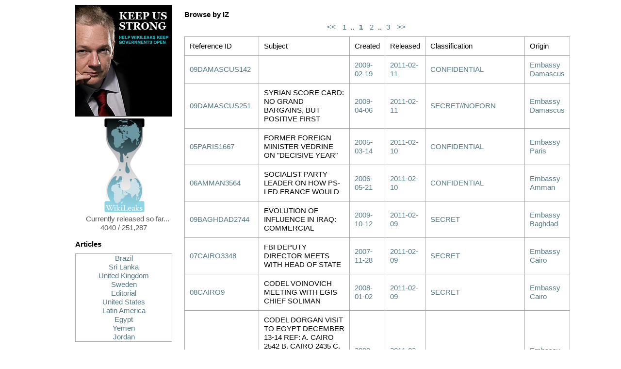

--- FILE ---
content_type: text/html
request_url: http://wikileaks.tracciabi.li/tag/IZ_0.html
body_size: 12833
content:
<?xml version='1.0' encoding='utf-8' ?>
<!DOCTYPE html PUBLIC "-//W3C//DTD XHTML 1.0 Transitional//EN" "http://www.w3.org/TR/xhtml1/DTD/xhtml1-transitional.dtd">
<html lang='en' xml:lang='en' xmlns='http://www.w3.org/1999/xhtml'>
<head>
<title>Cable Viewer</title>
<link href='/static/gfx/favicon.ico' rel='shortcut icon' />
<link href='/static/css/reset-fonts-grids.css' rel='stylesheet' type='text/css' />
<link href='/static/css/cables.css' rel='stylesheet' type='text/css' />
</head>
<body>
<div class='main'>
<div class='pane small'>
<a href='/support.html'>
<img alt='Keep Us Strong' src='/static/gfx/ja-cg.jpg' />
</a>
<a href='/index.html'>
<img alt='WikiLeaks logo' src='/static/gfx/WL_Hour_Glass_small.png' />
<p>Currently released so far... 4040 / 251,287</p>
</a>
<div id='browse'>
<h3>Articles</h3>
<div class='sort'>
<a href="/Argentina-alertou-EUA-sobre-programa-nuclear-brasileiro.html">Brazil</a>
<a href="/Ambassador-reports-Sri-Lankan.html">Sri Lanka</a>
<a href="/Iraq-Inquiry-told-to-protect-US.html">United Kingdom</a>
<a href="/Har-blir-vi-blasta.html">Sweden</a>
<a href="/WIKILEAKS-PRESS-RELEASE.html"> Editorial</a>
<a href="/Visa-and-Mastercard-beneficiaries.html">United States</a>
<a href="/Clinton-probes-Russia-s.html">Latin America</a>
<a href="/Cable-from-Imprisoned-Egyptian.html">Egypt</a>
<a href="/Yemen-President-Takes-Marching.html">Yemen</a>
<a href="/Jordanian-budget-spent-on-bloated.html">Jordan</a>
</div>
<h3>Browse latest releases</h3>
<div class='pick'>
<a class='sort fix' href='#rdate_201011' onclick="return swap('rdate_201011');">2010/11</a>
<a class='sort fix' href='#rdate_201012' onclick="return swap('rdate_201012');">2010/12</a>
<a class='sort fix' href='#rdate_201101' onclick="return swap('rdate_201101');">2011/01</a>
<a class='sort fix' href='#rdate_201102' onclick="return swap('rdate_201102');">2011/02</a>
</div>
<div class='sort' id='rdate_201011'>
<a href='/reldate/2010-11-28_0.html'>2010/11/28</a>
<a href='/reldate/2010-11-29_0.html'>2010/11/29</a>
<a href='/reldate/2010-11-30_0.html'>2010/11/30</a>
</div>
<div class='sort' id='rdate_201012'>
<a href='/reldate/2010-12-01_0.html'>2010/12/01</a>
<a href='/reldate/2010-12-02_0.html'>2010/12/02</a>
<a href='/reldate/2010-12-03_0.html'>2010/12/03</a>
<a href='/reldate/2010-12-04_0.html'>2010/12/04</a>
<a href='/reldate/2010-12-05_0.html'>2010/12/05</a>
<a href='/reldate/2010-12-06_0.html'>2010/12/06</a>
<a href='/reldate/2010-12-07_0.html'>2010/12/07</a>
<a href='/reldate/2010-12-08_0.html'>2010/12/08</a>
<a href='/reldate/2010-12-09_0.html'>2010/12/09</a>
<a href='/reldate/2010-12-10_0.html'>2010/12/10</a>
<a href='/reldate/2010-12-11_0.html'>2010/12/11</a>
<a href='/reldate/2010-12-12_0.html'>2010/12/12</a>
<a href='/reldate/2010-12-13_0.html'>2010/12/13</a>
<a href='/reldate/2010-12-14_0.html'>2010/12/14</a>
<a href='/reldate/2010-12-15_0.html'>2010/12/15</a>
<a href='/reldate/2010-12-16_0.html'>2010/12/16</a>
<a href='/reldate/2010-12-17_0.html'>2010/12/17</a>
<a href='/reldate/2010-12-18_0.html'>2010/12/18</a>
<a href='/reldate/2010-12-19_0.html'>2010/12/19</a>
<a href='/reldate/2010-12-20_0.html'>2010/12/20</a>
<a href='/reldate/2010-12-21_0.html'>2010/12/21</a>
<a href='/reldate/2010-12-22_0.html'>2010/12/22</a>
<a href='/reldate/2010-12-23_0.html'>2010/12/23</a>
<a href='/reldate/2010-12-24_0.html'>2010/12/24</a>
<a href='/reldate/2010-12-25_0.html'>2010/12/25</a>
<a href='/reldate/2010-12-26_0.html'>2010/12/26</a>
<a href='/reldate/2010-12-27_0.html'>2010/12/27</a>
<a href='/reldate/2010-12-28_0.html'>2010/12/28</a>
<a href='/reldate/2010-12-29_0.html'>2010/12/29</a>
<a href='/reldate/2010-12-30_0.html'>2010/12/30</a>
</div>
<div class='sort' id='rdate_201101'>
<a href='/reldate/2011-01-01_0.html'>2011/01/01</a>
<a href='/reldate/2011-01-02_0.html'>2011/01/02</a>
<a href='/reldate/2011-01-04_0.html'>2011/01/04</a>
<a href='/reldate/2011-01-05_0.html'>2011/01/05</a>
<a href='/reldate/2011-01-07_0.html'>2011/01/07</a>
<a href='/reldate/2011-01-09_0.html'>2011/01/09</a>
<a href='/reldate/2011-01-10_0.html'>2011/01/10</a>
<a href='/reldate/2011-01-11_0.html'>2011/01/11</a>
<a href='/reldate/2011-01-12_0.html'>2011/01/12</a>
<a href='/reldate/2011-01-13_0.html'>2011/01/13</a>
<a href='/reldate/2011-01-14_0.html'>2011/01/14</a>
<a href='/reldate/2011-01-15_0.html'>2011/01/15</a>
<a href='/reldate/2011-01-16_0.html'>2011/01/16</a>
<a href='/reldate/2011-01-17_0.html'>2011/01/17</a>
<a href='/reldate/2011-01-18_0.html'>2011/01/18</a>
<a href='/reldate/2011-01-19_0.html'>2011/01/19</a>
<a href='/reldate/2011-01-20_0.html'>2011/01/20</a>
<a href='/reldate/2011-01-21_0.html'>2011/01/21</a>
<a href='/reldate/2011-01-22_0.html'>2011/01/22</a>
<a href='/reldate/2011-01-23_0.html'>2011/01/23</a>
<a href='/reldate/2011-01-24_0.html'>2011/01/24</a>
<a href='/reldate/2011-01-25_0.html'>2011/01/25</a>
<a href='/reldate/2011-01-26_0.html'>2011/01/26</a>
<a href='/reldate/2011-01-27_0.html'>2011/01/27</a>
<a href='/reldate/2011-01-28_0.html'>2011/01/28</a>
<a href='/reldate/2011-01-29_0.html'>2011/01/29</a>
<a href='/reldate/2011-01-30_0.html'>2011/01/30</a>
<a href='/reldate/2011-01-31_0.html'>2011/01/31</a>
</div>
<div class='sort' id='rdate_201102'>
<a href='/reldate/2011-02-01_0.html'>2011/02/01</a>
<a href='/reldate/2011-02-02_0.html'>2011/02/02</a>
<a href='/reldate/2011-02-03_0.html'>2011/02/03</a>
<a href='/reldate/2011-02-04_0.html'>2011/02/04</a>
<a href='/reldate/2011-02-05_0.html'>2011/02/05</a>
<a href='/reldate/2011-02-06_0.html'>2011/02/06</a>
<a href='/reldate/2011-02-07_0.html'>2011/02/07</a>
<a href='/reldate/2011-02-08_0.html'>2011/02/08</a>
<a href='/reldate/2011-02-09_0.html'>2011/02/09</a>
<a href='/reldate/2011-02-10_0.html'>2011/02/10</a>
<a href='/reldate/2011-02-11_0.html'>2011/02/11</a>
<a href='/reldate/2011-02-12_0.html'>2011/02/12</a>
<a href='/reldate/2011-02-13_0.html'>2011/02/13</a>
</div>
<h3>Browse by creation <a href='#year_1966' onclick='return sha(0);'>date</a></h3>
<div class='pick'>
<a class='sort' href='#year_1966' onclick="return swap('year_1966');">66</a>
<a class='sort' href='#year_1972' onclick="return swap('year_1972');">72</a>
<a class='sort' href='#year_1973' onclick="return swap('year_1973');">73</a>
<a class='sort' href='#year_1975' onclick="return swap('year_1975');">75</a>
<a class='sort' href='#year_1979' onclick="return swap('year_1979');">79</a>
<a class='sort' href='#year_1986' onclick="return swap('year_1986');">86</a>
<a class='sort' href='#year_1988' onclick="return swap('year_1988');">88</a>
<a class='sort' href='#year_1989' onclick="return swap('year_1989');">89</a>
<a class='sort' href='#year_1990' onclick="return swap('year_1990');">90</a>
<a class='sort' href='#year_2000' onclick="return swap('year_2000');">00</a>
<a class='sort' href='#year_2001' onclick="return swap('year_2001');">01</a>
<a class='sort' href='#year_2002' onclick="return swap('year_2002');">02</a>
<a class='sort' href='#year_2003' onclick="return swap('year_2003');">03</a>
<a class='sort' href='#year_2004' onclick="return swap('year_2004');">04</a>
<a class='sort' href='#year_2005' onclick="return swap('year_2005');">05</a>
<a class='sort' href='#year_2006' onclick="return swap('year_2006');">06</a>
<a class='sort' href='#year_2007' onclick="return swap('year_2007');">07</a>
<a class='sort' href='#year_2008' onclick="return swap('year_2008');">08</a>
<a class='sort' href='#year_2009' onclick="return swap('year_2009');">09</a>
<a class='sort' href='#year_2010' onclick="return swap('year_2010');">10</a>
</div>
<div class='sort' id='year_1966'>
<a href='/date/1966-12_0.html'>1966/12</a>
</div>
<div class='sort' id='year_1972'>
<a href='/date/1972-02_0.html'>1972/02</a>
<a href='/date/1972-08_0.html'>1972/08</a>
</div>
<div class='sort' id='year_1973'>
<a href='/date/1973-04_0.html'>1973/04</a>
</div>
<div class='sort' id='year_1975'>
<a href='/date/1975-03_0.html'>1975/03</a>
</div>
<div class='sort' id='year_1979'>
<a href='/date/1979-08_0.html'>1979/08</a>
</div>
<div class='sort' id='year_1986'>
<a href='/date/1986-05_0.html'>1986/05</a>
</div>
<div class='sort' id='year_1988'>
<a href='/date/1988-01_0.html'>1988/01</a>
</div>
<div class='sort' id='year_1989'>
<a href='/date/1989-12_0.html'>1989/12</a>
</div>
<div class='sort' id='year_1990'>
<a href='/date/1990-01_0.html'>1990/01</a>
<a href='/date/1990-07_0.html'>1990/07</a>
<a href='/date/1990-08_0.html'>1990/08</a>
</div>
<div class='sort' id='year_2000'>
<a href='/date/2000-06_0.html'>2000/06</a>
<a href='/date/2000-09_0.html'>2000/09</a>
<a href='/date/2000-11_0.html'>2000/11</a>
</div>
<div class='sort' id='year_2001'>
<a href='/date/2001-02_0.html'>2001/02</a>
<a href='/date/2001-03_0.html'>2001/03</a>
<a href='/date/2001-07_0.html'>2001/07</a>
<a href='/date/2001-10_0.html'>2001/10</a>
</div>
<div class='sort' id='year_2002'>
<a href='/date/2002-02_0.html'>2002/02</a>
<a href='/date/2002-03_0.html'>2002/03</a>
<a href='/date/2002-11_0.html'>2002/11</a>
</div>
<div class='sort' id='year_2003'>
<a href='/date/2003-03_0.html'>2003/03</a>
<a href='/date/2003-04_0.html'>2003/04</a>
<a href='/date/2003-05_0.html'>2003/05</a>
<a href='/date/2003-06_0.html'>2003/06</a>
<a href='/date/2003-07_0.html'>2003/07</a>
<a href='/date/2003-08_0.html'>2003/08</a>
<a href='/date/2003-09_0.html'>2003/09</a>
<a href='/date/2003-10_0.html'>2003/10</a>
<a href='/date/2003-11_0.html'>2003/11</a>
<a href='/date/2003-12_0.html'>2003/12</a>
</div>
<div class='sort' id='year_2004'>
<a href='/date/2004-01_0.html'>2004/01</a>
<a href='/date/2004-02_0.html'>2004/02</a>
<a href='/date/2004-03_0.html'>2004/03</a>
<a href='/date/2004-04_0.html'>2004/04</a>
<a href='/date/2004-05_0.html'>2004/05</a>
<a href='/date/2004-06_0.html'>2004/06</a>
<a href='/date/2004-07_0.html'>2004/07</a>
<a href='/date/2004-08_0.html'>2004/08</a>
<a href='/date/2004-09_0.html'>2004/09</a>
<a href='/date/2004-10_0.html'>2004/10</a>
<a href='/date/2004-11_0.html'>2004/11</a>
<a href='/date/2004-12_0.html'>2004/12</a>
</div>
<div class='sort' id='year_2005'>
<a href='/date/2005-01_0.html'>2005/01</a>
<a href='/date/2005-02_0.html'>2005/02</a>
<a href='/date/2005-03_0.html'>2005/03</a>
<a href='/date/2005-04_0.html'>2005/04</a>
<a href='/date/2005-05_0.html'>2005/05</a>
<a href='/date/2005-06_0.html'>2005/06</a>
<a href='/date/2005-07_0.html'>2005/07</a>
<a href='/date/2005-08_0.html'>2005/08</a>
<a href='/date/2005-09_0.html'>2005/09</a>
<a href='/date/2005-10_0.html'>2005/10</a>
<a href='/date/2005-11_0.html'>2005/11</a>
<a href='/date/2005-12_0.html'>2005/12</a>
</div>
<div class='sort' id='year_2006'>
<a href='/date/2006-01_0.html'>2006/01</a>
<a href='/date/2006-02_0.html'>2006/02</a>
<a href='/date/2006-03_0.html'>2006/03</a>
<a href='/date/2006-04_0.html'>2006/04</a>
<a href='/date/2006-05_0.html'>2006/05</a>
<a href='/date/2006-06_0.html'>2006/06</a>
<a href='/date/2006-07_0.html'>2006/07</a>
<a href='/date/2006-08_0.html'>2006/08</a>
<a href='/date/2006-09_0.html'>2006/09</a>
<a href='/date/2006-10_0.html'>2006/10</a>
<a href='/date/2006-11_0.html'>2006/11</a>
<a href='/date/2006-12_0.html'>2006/12</a>
</div>
<div class='sort' id='year_2007'>
<a href='/date/2007-01_0.html'>2007/01</a>
<a href='/date/2007-02_0.html'>2007/02</a>
<a href='/date/2007-03_0.html'>2007/03</a>
<a href='/date/2007-04_0.html'>2007/04</a>
<a href='/date/2007-05_0.html'>2007/05</a>
<a href='/date/2007-06_0.html'>2007/06</a>
<a href='/date/2007-07_0.html'>2007/07</a>
<a href='/date/2007-08_0.html'>2007/08</a>
<a href='/date/2007-09_0.html'>2007/09</a>
<a href='/date/2007-10_0.html'>2007/10</a>
<a href='/date/2007-11_0.html'>2007/11</a>
<a href='/date/2007-12_0.html'>2007/12</a>
</div>
<div class='sort' id='year_2008'>
<a href='/date/2008-01_0.html'>2008/01</a>
<a href='/date/2008-02_0.html'>2008/02</a>
<a href='/date/2008-03_0.html'>2008/03</a>
<a href='/date/2008-04_0.html'>2008/04</a>
<a href='/date/2008-05_0.html'>2008/05</a>
<a href='/date/2008-06_0.html'>2008/06</a>
<a href='/date/2008-07_0.html'>2008/07</a>
<a href='/date/2008-08_0.html'>2008/08</a>
<a href='/date/2008-09_0.html'>2008/09</a>
<a href='/date/2008-10_0.html'>2008/10</a>
<a href='/date/2008-11_0.html'>2008/11</a>
<a href='/date/2008-12_0.html'>2008/12</a>
</div>
<div class='sort' id='year_2009'>
<a href='/date/2009-01_0.html'>2009/01</a>
<a href='/date/2009-02_0.html'>2009/02</a>
<a href='/date/2009-03_0.html'>2009/03</a>
<a href='/date/2009-04_0.html'>2009/04</a>
<a href='/date/2009-05_0.html'>2009/05</a>
<a href='/date/2009-06_0.html'>2009/06</a>
<a href='/date/2009-07_0.html'>2009/07</a>
<a href='/date/2009-08_0.html'>2009/08</a>
<a href='/date/2009-09_0.html'>2009/09</a>
<a href='/date/2009-10_0.html'>2009/10</a>
<a href='/date/2009-11_0.html'>2009/11</a>
<a href='/date/2009-12_0.html'>2009/12</a>
</div>
<div class='sort' id='year_2010'>
<a href='/date/2010-01_0.html'>2010/01</a>
<a href='/date/2010-02_0.html'>2010/02</a>
</div>
<h3>Browse by <a href='#by_A' onclick='return sha(1);'>origin</a></h3>
<div class='pick'>
<a class='sort' href='#by_A' onclick="return swap('by_A');">A</a>
<a class='sort' href='#by_B' onclick="return swap('by_B');">B</a>
<a class='sort' href='#by_C' onclick="return swap('by_C');">C</a>
<a class='sort' href='#by_D' onclick="return swap('by_D');">D</a>
<a class='sort' href='#by_F' onclick="return swap('by_F');">F</a>
<a class='sort' href='#by_G' onclick="return swap('by_G');">G</a>
<a class='sort' href='#by_H' onclick="return swap('by_H');">H</a>
<a class='sort' href='#by_I' onclick="return swap('by_I');">I</a>
<a class='sort' href='#by_J' onclick="return swap('by_J');">J</a>
<a class='sort' href='#by_K' onclick="return swap('by_K');">K</a>
<a class='sort' href='#by_L' onclick="return swap('by_L');">L</a>
<a class='sort' href='#by_M' onclick="return swap('by_M');">M</a>
<a class='sort' href='#by_N' onclick="return swap('by_N');">N</a>
<a class='sort' href='#by_O' onclick="return swap('by_O');">O</a>
<a class='sort' href='#by_P' onclick="return swap('by_P');">P</a>
<a class='sort' href='#by_Q' onclick="return swap('by_Q');">Q</a>
<a class='sort' href='#by_R' onclick="return swap('by_R');">R</a>
<a class='sort' href='#by_S' onclick="return swap('by_S');">S</a>
<a class='sort' href='#by_T' onclick="return swap('by_T');">T</a>
<a class='sort' href='#by_U' onclick="return swap('by_U');">U</a>
<a class='sort' href='#by_V' onclick="return swap('by_V');">V</a>
<a class='sort' href='#by_W' onclick="return swap('by_W');">W</a>
<a class='sort' href='#by_Y' onclick="return swap('by_Y');">Y</a>
<a class='sort' href='#by_Z' onclick="return swap('by_Z');">Z</a>
</div>
<div class='sort' id='by_A'>
<a href='/origin/132_0.html'>Embassy Athens</a>
<a href='/origin/133_0.html'>Embassy Asuncion</a>
<a href='/origin/134_0.html'>Embassy Astana</a>
<a href='/origin/135_0.html'>Embassy Asmara</a>
<a href='/origin/136_0.html'>Embassy Ashgabat</a>
<a href='/origin/137_0.html'>Embassy Ankara</a>
<a href='/origin/138_0.html'>Embassy Amman</a>
<a href='/origin/139_0.html'>Embassy Algiers</a>
<a href='/origin/140_0.html'>Embassy Addis Ababa</a>
<a href='/origin/141_0.html'>Embassy Accra</a>
<a href='/origin/142_0.html'>Embassy Abuja</a>
<a href='/origin/143_0.html'>Embassy Abu Dhabi</a>
<a href='/origin/144_0.html'>Embassy Abidjan</a>
<a href='/origin/167_0.html'>Consulate Amsterdam</a>
<a href='/origin/168_0.html'>American Institute Taiwan, Taipei</a>
</div>
<div class='sort' id='by_B'>
<a href='/origin/111_0.html'>Embassy Bujumbura</a>
<a href='/origin/112_0.html'>Embassy Buenos Aires</a>
<a href='/origin/113_0.html'>Embassy Budapest</a>
<a href='/origin/114_0.html'>Embassy Bucharest</a>
<a href='/origin/115_0.html'>Embassy Brussels</a>
<a href='/origin/116_0.html'>Embassy Bridgetown</a>
<a href='/origin/117_0.html'>Embassy Bratislava</a>
<a href='/origin/118_0.html'>Embassy Brasilia</a>
<a href='/origin/119_0.html'>Embassy Bogota</a>
<a href='/origin/120_0.html'>Embassy Bishkek</a>
<a href='/origin/121_0.html'>Embassy Bern</a>
<a href='/origin/122_0.html'>Embassy Berlin</a>
<a href='/origin/123_0.html'>Embassy Belgrade</a>
<a href='/origin/124_0.html'>Embassy Beirut</a>
<a href='/origin/125_0.html'>Embassy Beijing</a>
<a href='/origin/126_0.html'>Embassy Banjul</a>
<a href='/origin/127_0.html'>Embassy Bangkok</a>
<a href='/origin/128_0.html'>Embassy Bandar Seri Begawan</a>
<a href='/origin/129_0.html'>Embassy Bamako</a>
<a href='/origin/130_0.html'>Embassy Baku</a>
<a href='/origin/131_0.html'>Embassy Baghdad</a>
<a href='/origin/166_0.html'>Consulate Barcelona</a>
</div>
<div class='sort' id='by_C'>
<a href='/origin/104_0.html'>Embassy Copenhagen</a>
<a href='/origin/105_0.html'>Embassy Conakry</a>
<a href='/origin/106_0.html'>Embassy Colombo</a>
<a href='/origin/107_0.html'>Embassy Chisinau</a>
<a href='/origin/108_0.html'>Embassy Caracas</a>
<a href='/origin/109_0.html'>Embassy Canberra</a>
<a href='/origin/110_0.html'>Embassy Cairo</a>
<a href='/origin/163_0.html'>Consulate Curacao</a>
<a href='/origin/164_0.html'>Consulate Casablanca</a>
<a href='/origin/165_0.html'>Consulate Cape Town</a>
</div>
<div class='sort' id='by_D'>
<a href='/origin/96_0.html'>Embassy Dushanbe</a>
<a href='/origin/97_0.html'>Embassy Dublin</a>
<a href='/origin/98_0.html'>Embassy Doha</a>
<a href='/origin/99_0.html'>Embassy Djibouti</a>
<a href='/origin/100_0.html'>Embassy Dhaka</a>
<a href='/origin/101_0.html'>Embassy Dar Es Salaam</a>
<a href='/origin/102_0.html'>Embassy Damascus</a>
<a href='/origin/103_0.html'>Embassy Dakar</a>
<a href='/origin/162_0.html'>Consulate Dubai</a>
</div>
<div class='sort' id='by_F'>
<a href='/origin/95_0.html'>Embassy Freetown</a>
</div>
<div class='sort' id='by_G'>
<a href='/origin/93_0.html'>Embassy Guatemala</a>
<a href='/origin/94_0.html'>Embassy Gaborone</a>
</div>
<div class='sort' id='by_H'>
<a href='/origin/91_0.html'>Embassy Harare</a>
<a href='/origin/92_0.html'>Embassy Hanoi</a>
<a href='/origin/161_0.html'>Consulate Hamburg</a>
</div>
<div class='sort' id='by_I'>
<a href='/origin/10_0.html'>Iran RPO Dubai</a>
<a href='/origin/90_0.html'>Embassy Islamabad</a>
<a href='/origin/160_0.html'>Consulate Istanbul</a>
</div>
<div class='sort' id='by_J'>
<a href='/origin/89_0.html'>Embassy Jakarta</a>
<a href='/origin/158_0.html'>Consulate Jerusalem</a>
<a href='/origin/159_0.html'>Consulate Jeddah</a>
</div>
<div class='sort' id='by_K'>
<a href='/origin/81_0.html'>Embassy Kyiv</a>
<a href='/origin/82_0.html'>Embassy Kuwait</a>
<a href='/origin/83_0.html'>Embassy Kuala Lumpur</a>
<a href='/origin/84_0.html'>Embassy Kinshasa</a>
<a href='/origin/85_0.html'>Embassy Kigali</a>
<a href='/origin/86_0.html'>Embassy Khartoum</a>
<a href='/origin/87_0.html'>Embassy Kampala</a>
<a href='/origin/88_0.html'>Embassy Kabul</a>
</div>
<div class='sort' id='by_L'>
<a href='/origin/74_0.html'>Embassy Luxembourg</a>
<a href='/origin/75_0.html'>Embassy Luanda</a>
<a href='/origin/76_0.html'>Embassy London</a>
<a href='/origin/77_0.html'>Embassy Lisbon</a>
<a href='/origin/78_0.html'>Embassy Lima</a>
<a href='/origin/79_0.html'>Embassy Lilongwe</a>
<a href='/origin/80_0.html'>Embassy La Paz</a>
<a href='/origin/157_0.html'>Consulate Lagos</a>
</div>
<div class='sort' id='by_M'>
<a href='/origin/9_0.html'>Mission USNATO</a>
<a href='/origin/63_0.html'>Embassy Muscat</a>
<a href='/origin/64_0.html'>Embassy Moscow</a>
<a href='/origin/65_0.html'>Embassy Montevideo</a>
<a href='/origin/66_0.html'>Embassy Monrovia</a>
<a href='/origin/67_0.html'>Embassy Minsk</a>
<a href='/origin/68_0.html'>Embassy Mexico</a>
<a href='/origin/69_0.html'>Embassy Maputo</a>
<a href='/origin/70_0.html'>Embassy Manama</a>
<a href='/origin/71_0.html'>Embassy Managua</a>
<a href='/origin/72_0.html'>Embassy Malabo</a>
<a href='/origin/73_0.html'>Embassy Madrid</a>
<a href='/origin/154_0.html'>Consulate Munich</a>
<a href='/origin/155_0.html'>Consulate Montreal</a>
<a href='/origin/156_0.html'>Consulate Monterrey</a>
</div>
<div class='sort' id='by_N'>
<a href='/origin/60_0.html'>Embassy New Delhi</a>
<a href='/origin/61_0.html'>Embassy Nassau</a>
<a href='/origin/62_0.html'>Embassy Nairobi</a>
<a href='/origin/153_0.html'>Consulate Naples</a>
</div>
<div class='sort' id='by_O'>
<a href='/origin/57_0.html'>Embassy Ouagadougou</a>
<a href='/origin/58_0.html'>Embassy Ottawa</a>
<a href='/origin/59_0.html'>Embassy Oslo</a>
</div>
<div class='sort' id='by_P'>
<a href='/origin/49_0.html'>Embassy Pristina</a>
<a href='/origin/50_0.html'>Embassy Pretoria</a>
<a href='/origin/51_0.html'>Embassy Prague</a>
<a href='/origin/52_0.html'>Embassy Port Au Prince</a>
<a href='/origin/53_0.html'>Embassy Phnom Penh</a>
<a href='/origin/54_0.html'>Embassy Paris</a>
<a href='/origin/55_0.html'>Embassy Paramaribo</a>
<a href='/origin/56_0.html'>Embassy Panama</a>
<a href='/origin/152_0.html'>Consulate Peshawar</a>
</div>
<div class='sort' id='by_Q'>
<a href='/origin/48_0.html'>Embassy Quito</a>
</div>
<div class='sort' id='by_R'>
<a href='/origin/8_0.html'>REO Basrah</a>
<a href='/origin/42_0.html'>Embassy Rome</a>
<a href='/origin/43_0.html'>Embassy Riyadh</a>
<a href='/origin/44_0.html'>Embassy Riga</a>
<a href='/origin/45_0.html'>Embassy Reykjavik</a>
<a href='/origin/46_0.html'>Embassy Rangoon</a>
<a href='/origin/47_0.html'>Embassy Rabat</a>
<a href='/origin/150_0.html'>Consulate Rio De Janeiro</a>
<a href='/origin/151_0.html'>Consulate Recife</a>
</div>
<div class='sort' id='by_S'>
<a href='/origin/7_0.html'>Secretary of State</a>
<a href='/origin/31_0.html'>Embassy Stockholm</a>
<a href='/origin/32_0.html'>Embassy Sofia</a>
<a href='/origin/33_0.html'>Embassy Skopje</a>
<a href='/origin/34_0.html'>Embassy Singapore</a>
<a href='/origin/35_0.html'>Embassy Seoul</a>
<a href='/origin/36_0.html'>Embassy Sarajevo</a>
<a href='/origin/37_0.html'>Embassy Santo Domingo</a>
<a href='/origin/38_0.html'>Embassy Santiago</a>
<a href='/origin/39_0.html'>Embassy Sanaa</a>
<a href='/origin/40_0.html'>Embassy San Salvador</a>
<a href='/origin/41_0.html'>Embassy San Jose</a>
<a href='/origin/146_0.html'>Consulate Strasbourg</a>
<a href='/origin/147_0.html'>Consulate Shenyang</a>
<a href='/origin/148_0.html'>Consulate Shanghai</a>
<a href='/origin/149_0.html'>Consulate Sao Paulo</a>
</div>
<div class='sort' id='by_T'>
<a href='/origin/21_0.html'>Embassy Tunis</a>
<a href='/origin/22_0.html'>Embassy Tripoli</a>
<a href='/origin/23_0.html'>Embassy Tokyo</a>
<a href='/origin/24_0.html'>Embassy The Hague</a>
<a href='/origin/25_0.html'>Embassy Tel Aviv</a>
<a href='/origin/26_0.html'>Embassy Tehran</a>
<a href='/origin/27_0.html'>Embassy Tegucigalpa</a>
<a href='/origin/28_0.html'>Embassy Tbilisi</a>
<a href='/origin/29_0.html'>Embassy Tashkent</a>
<a href='/origin/30_0.html'>Embassy Tallinn</a>
</div>
<div class='sort' id='by_U'>
<a href='/origin/1_0.html'>USUN New York</a>
<a href='/origin/2_0.html'>USEU Brussels</a>
<a href='/origin/3_0.html'>US Mission Geneva</a>
<a href='/origin/4_0.html'>US Interests Section Havana</a>
<a href='/origin/5_0.html'>US Delegation, Secretary</a>
<a href='/origin/6_0.html'>UNVIE</a>
<a href='/origin/20_0.html'>Embassy Ulaanbaatar</a>
</div>
<div class='sort' id='by_V'>
<a href='/origin/17_0.html'>Embassy Vilnius</a>
<a href='/origin/18_0.html'>Embassy Vienna</a>
<a href='/origin/19_0.html'>Embassy Vatican</a>
<a href='/origin/145_0.html'>Consulate Vladivostok</a>
</div>
<div class='sort' id='by_W'>
<a href='/origin/14_0.html'>Embassy Windhoek</a>
<a href='/origin/15_0.html'>Embassy Wellington</a>
<a href='/origin/16_0.html'>Embassy Warsaw</a>
</div>
<div class='sort' id='by_Y'>
<a href='/origin/12_0.html'>Embassy Yerevan</a>
<a href='/origin/13_0.html'>Embassy Yaounde</a>
</div>
<div class='sort' id='by_Z'>
<a href='/origin/11_0.html'>Embassy Zagreb</a>
</div>
<h3>Browse by <a href='#tag_A' onclick='return sha(2);'>tag</a></h3>
<div class='pick'>
<a class='sort' href='#tag_A' onclick="return swap('tag_A');">A</a>
<a class='sort' href='#tag_B' onclick="return swap('tag_B');">B</a>
<a class='sort' href='#tag_C' onclick="return swap('tag_C');">C</a>
<a class='sort' href='#tag_D' onclick="return swap('tag_D');">D</a>
<a class='sort' href='#tag_E' onclick="return swap('tag_E');">E</a>
<a class='sort' href='#tag_F' onclick="return swap('tag_F');">F</a>
<a class='sort' href='#tag_G' onclick="return swap('tag_G');">G</a>
<a class='sort' href='#tag_H' onclick="return swap('tag_H');">H</a>
<a class='sort' href='#tag_I' onclick="return swap('tag_I');">I</a>
<a class='sort' href='#tag_J' onclick="return swap('tag_J');">J</a>
<a class='sort' href='#tag_K' onclick="return swap('tag_K');">K</a>
<a class='sort' href='#tag_L' onclick="return swap('tag_L');">L</a>
<a class='sort' href='#tag_M' onclick="return swap('tag_M');">M</a>
<a class='sort' href='#tag_N' onclick="return swap('tag_N');">N</a>
<a class='sort' href='#tag_O' onclick="return swap('tag_O');">O</a>
<a class='sort' href='#tag_P' onclick="return swap('tag_P');">P</a>
<a class='sort' href='#tag_Q' onclick="return swap('tag_Q');">Q</a>
<a class='sort' href='#tag_R' onclick="return swap('tag_R');">R</a>
<a class='sort' href='#tag_S' onclick="return swap('tag_S');">S</a>
<a class='sort' href='#tag_T' onclick="return swap('tag_T');">T</a>
<a class='sort' href='#tag_U' onclick="return swap('tag_U');">U</a>
<a class='sort' href='#tag_V' onclick="return swap('tag_V');">V</a>
<a class='sort' href='#tag_W' onclick="return swap('tag_W');">W</a>
<a class='sort' href='#tag_X' onclick="return swap('tag_X');">X</a>
<a class='sort' href='#tag_Y' onclick="return swap('tag_Y');">Y</a>
<a class='sort' href='#tag_Z' onclick="return swap('tag_Z');">Z</a>
</div>
<div class='sort' id='tag_A'>
<a href='/tag/AF_0.html'>AF</a>
<a href='/tag/AR_0.html'>AR</a>
<a href='/tag/ASEC_0.html'>ASEC</a>
<a href='/tag/AEMR_0.html'>AEMR</a>
<a href='/tag/AORC_0.html'>AORC</a>
<a href='/tag/AJ_0.html'>AJ</a>
<a href='/tag/AMGT_0.html'>AMGT</a>
<a href='/tag/ACOA_0.html'>ACOA</a>
<a href='/tag/AEC_0.html'>AEC</a>
<a href='/tag/AO_0.html'>AO</a>
<a href='/tag/AE_0.html'>AE</a>
<a href='/tag/AU_0.html'>AU</a>
<a href='/tag/AFIN_0.html'>AFIN</a>
<a href='/tag/AX_0.html'>AX</a>
<a href='/tag/AMED_0.html'>AMED</a>
<a href='/tag/ADCO_0.html'>ADCO</a>
<a href='/tag/AG_0.html'>AG</a>
<a href='/tag/AODE_0.html'>AODE</a>
<a href='/tag/APER_0.html'>APER</a>
<a href='/tag/AFFAIRS_0.html'>AFFAIRS</a>
<a href='/tag/AC_0.html'>AC</a>
<a href='/tag/AS_0.html'>AS</a>
<a href='/tag/AM_0.html'>AM</a>
<a href='/tag/AL_0.html'>AL</a>
<a href='/tag/ASIG_0.html'>ASIG</a>
<a href='/tag/ABLD_0.html'>ABLD</a>
<a href='/tag/ABUD_0.html'>ABUD</a>
<a href='/tag/AA_0.html'>AA</a>
<a href='/tag/AFU_0.html'>AFU</a>
<a href='/tag/ASUP_0.html'>ASUP</a>
<a href='/tag/AROC_0.html'>AROC</a>
<a href='/tag/ATFN_0.html'>ATFN</a>
<a href='/tag/AVERY_0.html'>AVERY</a>
<a href='/tag/AGMT_0.html'>AGMT</a>
<a href='/tag/ATRN_0.html'>ATRN</a>
</div>
<div class='sort' id='tag_B'>
<a href='/tag/BE_0.html'>BE</a>
<a href='/tag/BR_0.html'>BR</a>
<a href='/tag/BL_0.html'>BL</a>
<a href='/tag/BO_0.html'>BO</a>
<a href='/tag/BH_0.html'>BH</a>
<a href='/tag/BTIO_0.html'>BTIO</a>
<a href='/tag/BEXP_0.html'>BEXP</a>
<a href='/tag/BU_0.html'>BU</a>
<a href='/tag/BIDEN_0.html'>BIDEN</a>
<a href='/tag/BM_0.html'>BM</a>
<a href='/tag/BK_0.html'>BK</a>
<a href='/tag/BY_0.html'>BY</a>
<a href='/tag/BA_0.html'>BA</a>
<a href='/tag/BG_0.html'>BG</a>
<a href='/tag/BF_0.html'>BF</a>
<a href='/tag/BB_0.html'>BB</a>
<a href='/tag/BC_0.html'>BC</a>
<a href='/tag/BBSR_0.html'>BBSR</a>
<a href='/tag/BRUSSELS_0.html'>BRUSSELS</a>
<a href='/tag/BILAT_0.html'>BILAT</a>
<a href='/tag/BX_0.html'>BX</a>
</div>
<div class='sort' id='tag_C'>
<a href='/tag/CO_0.html'>CO</a>
<a href='/tag/CH_0.html'>CH</a>
<a href='/tag/COUNTER_0.html'>COUNTER</a>
<a href='/tag/CDG_0.html'>CDG</a>
<a href='/tag/CI_0.html'>CI</a>
<a href='/tag/CU_0.html'>CU</a>
<a href='/tag/CVIS_0.html'>CVIS</a>
<a href='/tag/CIS_0.html'>CIS</a>
<a href='/tag/CA_0.html'>CA</a>
<a href='/tag/CBW_0.html'>CBW</a>
<a href='/tag/CF_0.html'>CF</a>
<a href='/tag/CLINTON_0.html'>CLINTON</a>
<a href='/tag/CM_0.html'>CM</a>
<a href='/tag/CASC_0.html'>CASC</a>
<a href='/tag/CMGT_0.html'>CMGT</a>
<a href='/tag/CN_0.html'>CN</a>
<a href='/tag/CE_0.html'>CE</a>
<a href='/tag/CJAN_0.html'>CJAN</a>
<a href='/tag/CONDOLEEZZA_0.html'>CONDOLEEZZA</a>
<a href='/tag/COE_0.html'>COE</a>
<a href='/tag/CR_0.html'>CR</a>
<a href='/tag/CY_0.html'>CY</a>
<a href='/tag/CG_0.html'>CG</a>
<a href='/tag/CS_0.html'>CS</a>
<a href='/tag/CD_0.html'>CD</a>
<a href='/tag/CTM_0.html'>CTM</a>
<a href='/tag/COUNTRY_0.html'>COUNTRY</a>
<a href='/tag/CLEARANCE_0.html'>CLEARANCE</a>
<a href='/tag/CPAS_0.html'>CPAS</a>
<a href='/tag/CWC_0.html'>CWC</a>
<a href='/tag/CT_0.html'>CT</a>
<a href='/tag/CKGR_0.html'>CKGR</a>
<a href='/tag/CB_0.html'>CB</a>
<a href='/tag/CACS_0.html'>CACS</a>
<a href='/tag/COM_0.html'>COM</a>
<a href='/tag/CJUS_0.html'>CJUS</a>
<a href='/tag/CARSON_0.html'>CARSON</a>
<a href='/tag/COUNTERTERRORISM_0.html'>COUNTERTERRORISM</a>
<a href='/tag/CIA_0.html'>CIA</a>
<a href='/tag/CACM_0.html'>CACM</a>
<a href='/tag/CDB_0.html'>CDB</a>
<a href='/tag/CV_0.html'>CV</a>
<a href='/tag/CAN_0.html'>CAN</a>
</div>
<div class='sort' id='tag_D'>
<a href='/tag/DR_0.html'>DR</a>
<a href='/tag/DA_0.html'>DA</a>
<a href='/tag/DHS_0.html'>DHS</a>
<a href='/tag/DOE_0.html'>DOE</a>
<a href='/tag/DEA_0.html'>DEA</a>
<a href='/tag/DK_0.html'>DK</a>
<a href='/tag/DJ_0.html'>DJ</a>
<a href='/tag/DISENGAGEMENT_0.html'>DISENGAGEMENT</a>
<a href='/tag/DS_0.html'>DS</a>
<a href='/tag/DOD_0.html'>DOD</a>
<a href='/tag/DEAX_0.html'>DEAX</a>
</div>
<div class='sort' id='tag_E'>
<a href='/tag/ECON_0.html'>ECON</a>
<a href='/tag/ETTC_0.html'>ETTC</a>
<a href='/tag/ELN_0.html'>ELN</a>
<a href='/tag/EPET_0.html'>EPET</a>
<a href='/tag/ENRG_0.html'>ENRG</a>
<a href='/tag/EFIN_0.html'>EFIN</a>
<a href='/tag/EAID_0.html'>EAID</a>
<a href='/tag/EINV_0.html'>EINV</a>
<a href='/tag/EG_0.html'>EG</a>
<a href='/tag/EWWT_0.html'>EWWT</a>
<a href='/tag/ELAB_0.html'>ELAB</a>
<a href='/tag/EUN_0.html'>EUN</a>
<a href='/tag/EU_0.html'>EU</a>
<a href='/tag/EAIR_0.html'>EAIR</a>
<a href='/tag/ETRD_0.html'>ETRD</a>
<a href='/tag/ECPS_0.html'>ECPS</a>
<a href='/tag/ER_0.html'>ER</a>
<a href='/tag/EINT_0.html'>EINT</a>
<a href='/tag/EIND_0.html'>EIND</a>
<a href='/tag/EAGR_0.html'>EAGR</a>
<a href='/tag/EMIN_0.html'>EMIN</a>
<a href='/tag/ELTN_0.html'>ELTN</a>
<a href='/tag/EFIS_0.html'>EFIS</a>
<a href='/tag/EI_0.html'>EI</a>
<a href='/tag/EN_0.html'>EN</a>
<a href='/tag/ES_0.html'>ES</a>
<a href='/tag/EC_0.html'>EC</a>
<a href='/tag/EXTERNAL_0.html'>EXTERNAL</a>
<a href='/tag/ECIN_0.html'>ECIN</a>
<a href='/tag/EINVETC_0.html'>EINVETC</a>
<a href='/tag/ENVR_0.html'>ENVR</a>
<a href='/tag/ENIV_0.html'>ENIV</a>
<a href='/tag/EZ_0.html'>EZ</a>
<a href='/tag/EINN_0.html'>EINN</a>
<a href='/tag/ENGR_0.html'>ENGR</a>
<a href='/tag/EUR_0.html'>EUR</a>
<a href='/tag/ECA_0.html'>ECA</a>
<a href='/tag/ET_0.html'>ET</a>
<a href='/tag/ESA_0.html'>ESA</a>
<a href='/tag/ENERG_0.html'>ENERG</a>
<a href='/tag/EK_0.html'>EK</a>
<a href='/tag/ELECTIONS_0.html'>ELECTIONS</a>
<a href='/tag/ECUN_0.html'>ECUN</a>
<a href='/tag/EINVEFIN_0.html'>EINVEFIN</a>
<a href='/tag/ECIP_0.html'>ECIP</a>
<a href='/tag/EINDETRD_0.html'>EINDETRD</a>
<a href='/tag/EUC_0.html'>EUC</a>
<a href='/tag/EREL_0.html'>EREL</a>
</div>
<div class='sort' id='tag_F'>
<a href='/tag/FR_0.html'>FR</a>
<a href='/tag/FAO_0.html'>FAO</a>
<a href='/tag/FTAA_0.html'>FTAA</a>
<a href='/tag/FREEDOM_0.html'>FREEDOM</a>
<a href='/tag/FI_0.html'>FI</a>
<a href='/tag/FARC_0.html'>FARC</a>
<a href='/tag/FBI_0.html'>FBI</a>
<a href='/tag/FJ_0.html'>FJ</a>
<a href='/tag/FMLN_0.html'>FMLN</a>
<a href='/tag/FINR_0.html'>FINR</a>
</div>
<div class='sort' id='tag_G'>
<a href='/tag/GM_0.html'>GM</a>
<a href='/tag/GG_0.html'>GG</a>
<a href='/tag/GH_0.html'>GH</a>
<a href='/tag/GE_0.html'>GE</a>
<a href='/tag/GR_0.html'>GR</a>
<a href='/tag/GTIP_0.html'>GTIP</a>
<a href='/tag/GV_0.html'>GV</a>
<a href='/tag/GT_0.html'>GT</a>
<a href='/tag/GOI_0.html'>GOI</a>
<a href='/tag/GCC_0.html'>GCC</a>
<a href='/tag/GAZA_0.html'>GAZA</a>
<a href='/tag/GZ_0.html'>GZ</a>
<a href='/tag/GA_0.html'>GA</a>
<a href='/tag/GTMO_0.html'>GTMO</a>
</div>
<div class='sort' id='tag_H'>
<a href='/tag/HUMAN_0.html'>HUMAN</a>
<a href='/tag/HILLARY_0.html'>HILLARY</a>
<a href='/tag/HO_0.html'>HO</a>
<a href='/tag/HA_0.html'>HA</a>
<a href='/tag/HYMPSK_0.html'>HYMPSK</a>
<a href='/tag/HR_0.html'>HR</a>
<a href='/tag/HU_0.html'>HU</a>
<a href='/tag/HURI_0.html'>HURI</a>
<a href='/tag/HK_0.html'>HK</a>
</div>
<div class='sort' id='tag_I'>
<a href='/tag/IC_0.html'>IC</a>
<a href='/tag/IR_0.html'>IR</a>
<a href='/tag/IS_0.html'>IS</a>
<a href='/tag/IAEA_0.html'>IAEA</a>
<a href='/tag/IZ_0.html'>IZ</a>
<a href='/tag/IT_0.html'>IT</a>
<a href='/tag/ITPHUM_0.html'>ITPHUM</a>
<a href='/tag/IV_0.html'>IV</a>
<a href='/tag/IPR_0.html'>IPR</a>
<a href='/tag/IWC_0.html'>IWC</a>
<a href='/tag/IQ_0.html'>IQ</a>
<a href='/tag/IN_0.html'>IN</a>
<a href='/tag/IO_0.html'>IO</a>
<a href='/tag/ID_0.html'>ID</a>
<a href='/tag/ICTY_0.html'>ICTY</a>
<a href='/tag/ISRAELI_0.html'>ISRAELI</a>
<a href='/tag/IRAQI_0.html'>IRAQI</a>
<a href='/tag/IIP_0.html'>IIP</a>
<a href='/tag/ICRC_0.html'>ICRC</a>
<a href='/tag/ICAO_0.html'>ICAO</a>
<a href='/tag/IMO_0.html'>IMO</a>
<a href='/tag/IF_0.html'>IF</a>
<a href='/tag/ILC_0.html'>ILC</a>
<a href='/tag/IEFIN_0.html'>IEFIN</a>
<a href='/tag/INRB_0.html'>INRB</a>
<a href='/tag/INTELSAT_0.html'>INTELSAT</a>
<a href='/tag/IL_0.html'>IL</a>
<a href='/tag/IA_0.html'>IA</a>
<a href='/tag/IBRD_0.html'>IBRD</a>
<a href='/tag/IMF_0.html'>IMF</a>
<a href='/tag/ITALY_0.html'>ITALY</a>
<a href='/tag/ITALIAN_0.html'>ITALIAN</a>
<a href='/tag/INTERPOL_0.html'>INTERPOL</a>
<a href='/tag/IRAJ_0.html'>IRAJ</a>
<a href='/tag/INRA_0.html'>INRA</a>
<a href='/tag/INRO_0.html'>INRO</a>
</div>
<div class='sort' id='tag_J'>
<a href='/tag/JOSEPH_0.html'>JOSEPH</a>
<a href='/tag/JA_0.html'>JA</a>
<a href='/tag/JO_0.html'>JO</a>
<a href='/tag/JP_0.html'>JP</a>
<a href='/tag/JOHNNIE_0.html'>JOHNNIE</a>
<a href='/tag/JUS_0.html'>JUS</a>
<a href='/tag/JAMES_0.html'>JAMES</a>
</div>
<div class='sort' id='tag_K'>
<a href='/tag/KNNP_0.html'>KNNP</a>
<a href='/tag/KDEM_0.html'>KDEM</a>
<a href='/tag/KIRF_0.html'>KIRF</a>
<a href='/tag/KWMN_0.html'>KWMN</a>
<a href='/tag/KPAL_0.html'>KPAL</a>
<a href='/tag/KPAO_0.html'>KPAO</a>
<a href='/tag/KGHG_0.html'>KGHG</a>
<a href='/tag/KN_0.html'>KN</a>
<a href='/tag/KS_0.html'>KS</a>
<a href='/tag/KJUS_0.html'>KJUS</a>
<a href='/tag/KDRG_0.html'>KDRG</a>
<a href='/tag/KSCA_0.html'>KSCA</a>
<a href='/tag/KIPR_0.html'>KIPR</a>
<a href='/tag/KHLS_0.html'>KHLS</a>
<a href='/tag/KGIC_0.html'>KGIC</a>
<a href='/tag/KRAD_0.html'>KRAD</a>
<a href='/tag/KCRM_0.html'>KCRM</a>
<a href='/tag/KCOR_0.html'>KCOR</a>
<a href='/tag/KE_0.html'>KE</a>
<a href='/tag/KSPR_0.html'>KSPR</a>
<a href='/tag/KG_0.html'>KG</a>
<a href='/tag/KZ_0.html'>KZ</a>
<a href='/tag/KTFN_0.html'>KTFN</a>
<a href='/tag/KISL_0.html'>KISL</a>
<a href='/tag/KTIA_0.html'>KTIA</a>
<a href='/tag/KHIV_0.html'>KHIV</a>
<a href='/tag/KWBG_0.html'>KWBG</a>
<a href='/tag/KACT_0.html'>KACT</a>
<a href='/tag/KPRP_0.html'>KPRP</a>
<a href='/tag/KU_0.html'>KU</a>
<a href='/tag/KAWC_0.html'>KAWC</a>
<a href='/tag/KOLY_0.html'>KOLY</a>
<a href='/tag/KCIP_0.html'>KCIP</a>
<a href='/tag/KCFE_0.html'>KCFE</a>
<a href='/tag/KOCI_0.html'>KOCI</a>
<a href='/tag/KV_0.html'>KV</a>
<a href='/tag/KMDR_0.html'>KMDR</a>
<a href='/tag/KPKO_0.html'>KPKO</a>
<a href='/tag/KTDB_0.html'>KTDB</a>
<a href='/tag/KMRS_0.html'>KMRS</a>
<a href='/tag/KFRD_0.html'>KFRD</a>
<a href='/tag/KTIP_0.html'>KTIP</a>
<a href='/tag/KLIG_0.html'>KLIG</a>
<a href='/tag/KBCT_0.html'>KBCT</a>
<a href='/tag/KICC_0.html'>KICC</a>
<a href='/tag/KMCA_0.html'>KMCA</a>
<a href='/tag/KGIT_0.html'>KGIT</a>
<a href='/tag/KSTC_0.html'>KSTC</a>
<a href='/tag/KUNR_0.html'>KUNR</a>
<a href='/tag/KPAK_0.html'>KPAK</a>
<a href='/tag/KNEI_0.html'>KNEI</a>
<a href='/tag/KSEP_0.html'>KSEP</a>
<a href='/tag/KPOA_0.html'>KPOA</a>
<a href='/tag/KFLU_0.html'>KFLU</a>
<a href='/tag/KNUP_0.html'>KNUP</a>
<a href='/tag/KNNPMNUC_0.html'>KNNPMNUC</a>
<a href='/tag/KVPR_0.html'>KVPR</a>
<a href='/tag/KOMC_0.html'>KOMC</a>
<a href='/tag/KAWK_0.html'>KAWK</a>
<a href='/tag/KO_0.html'>KO</a>
<a href='/tag/KTER_0.html'>KTER</a>
<a href='/tag/KSUM_0.html'>KSUM</a>
<a href='/tag/KHUM_0.html'>KHUM</a>
<a href='/tag/KRFD_0.html'>KRFD</a>
<a href='/tag/KBIO_0.html'>KBIO</a>
<a href='/tag/KBTR_0.html'>KBTR</a>
<a href='/tag/KDDG_0.html'>KDDG</a>
<a href='/tag/KWWMN_0.html'>KWWMN</a>
<a href='/tag/KFLO_0.html'>KFLO</a>
<a href='/tag/KSAF_0.html'>KSAF</a>
<a href='/tag/KBTS_0.html'>KBTS</a>
<a href='/tag/KPRV_0.html'>KPRV</a>
<a href='/tag/KMPI_0.html'>KMPI</a>
<a href='/tag/KHDP_0.html'>KHDP</a>
<a href='/tag/KNPP_0.html'>KNPP</a>
<a href='/tag/KNAR_0.html'>KNAR</a>
<a href='/tag/KWMM_0.html'>KWMM</a>
<a href='/tag/KERG_0.html'>KERG</a>
<a href='/tag/KFIN_0.html'>KFIN</a>
<a href='/tag/KTBT_0.html'>KTBT</a>
<a href='/tag/KCRS_0.html'>KCRS</a>
<a href='/tag/KRVC_0.html'>KRVC</a>
<a href='/tag/KR_0.html'>KR</a>
<a href='/tag/KPWR_0.html'>KPWR</a>
<a href='/tag/KWAC_0.html'>KWAC</a>
<a href='/tag/KMIG_0.html'>KMIG</a>
<a href='/tag/KSEC_0.html'>KSEC</a>
<a href='/tag/KIFR_0.html'>KIFR</a>
<a href='/tag/KDEMAF_0.html'>KDEMAF</a>
<a href='/tag/KGCC_0.html'>KGCC</a>
<a href='/tag/KPIN_0.html'>KPIN</a>
<a href='/tag/KNUC_0.html'>KNUC</a>
<a href='/tag/KPLS_0.html'>KPLS</a>
<a href='/tag/KIRC_0.html'>KIRC</a>
<a href='/tag/KCOM_0.html'>KCOM</a>
<a href='/tag/KDEV_0.html'>KDEV</a>
</div>
<div class='sort' id='tag_L'>
<a href='/tag/LY_0.html'>LY</a>
<a href='/tag/LG_0.html'>LG</a>
<a href='/tag/LE_0.html'>LE</a>
<a href='/tag/LH_0.html'>LH</a>
<a href='/tag/LI_0.html'>LI</a>
<a href='/tag/LU_0.html'>LU</a>
<a href='/tag/LO_0.html'>LO</a>
<a href='/tag/LOG_0.html'>LOG</a>
<a href='/tag/LT_0.html'>LT</a>
</div>
<div class='sort' id='tag_M'>
<a href='/tag/MOPS_0.html'>MOPS</a>
<a href='/tag/MX_0.html'>MX</a>
<a href='/tag/MNUC_0.html'>MNUC</a>
<a href='/tag/MEPP_0.html'>MEPP</a>
<a href='/tag/MARR_0.html'>MARR</a>
<a href='/tag/MTCRE_0.html'>MTCRE</a>
<a href='/tag/MK_0.html'>MK</a>
<a href='/tag/MTRE_0.html'>MTRE</a>
<a href='/tag/MASS_0.html'>MASS</a>
<a href='/tag/MU_0.html'>MU</a>
<a href='/tag/MCAP_0.html'>MCAP</a>
<a href='/tag/ML_0.html'>ML</a>
<a href='/tag/MO_0.html'>MO</a>
<a href='/tag/MP_0.html'>MP</a>
<a href='/tag/MA_0.html'>MA</a>
<a href='/tag/MY_0.html'>MY</a>
<a href='/tag/MIL_0.html'>MIL</a>
<a href='/tag/MDC_0.html'>MDC</a>
<a href='/tag/MTCR_0.html'>MTCR</a>
<a href='/tag/MAR_0.html'>MAR</a>
<a href='/tag/MEPI_0.html'>MEPI</a>
<a href='/tag/MRCRE_0.html'>MRCRE</a>
<a href='/tag/MI_0.html'>MI</a>
<a href='/tag/MT_0.html'>MT</a>
<a href='/tag/MR_0.html'>MR</a>
<a href='/tag/MQADHAFI_0.html'>MQADHAFI</a>
<a href='/tag/MD_0.html'>MD</a>
<a href='/tag/MAPS_0.html'>MAPS</a>
<a href='/tag/MUCN_0.html'>MUCN</a>
<a href='/tag/MASC_0.html'>MASC</a>
<a href='/tag/MASSMNUC_0.html'>MASSMNUC</a>
<a href='/tag/MPOS_0.html'>MPOS</a>
<a href='/tag/MZ_0.html'>MZ</a>
<a href='/tag/MOPPS_0.html'>MOPPS</a>
<a href='/tag/MAPP_0.html'>MAPP</a>
<a href='/tag/MG_0.html'>MG</a>
<a href='/tag/MCC_0.html'>MCC</a>
</div>
<div class='sort' id='tag_N'>
<a href='/tag/NATO_0.html'>NATO</a>
<a href='/tag/NPT_0.html'>NPT</a>
<a href='/tag/NL_0.html'>NL</a>
<a href='/tag/NI_0.html'>NI</a>
<a href='/tag/NE_0.html'>NE</a>
<a href='/tag/NS_0.html'>NS</a>
<a href='/tag/NAR_0.html'>NAR</a>
<a href='/tag/NO_0.html'>NO</a>
<a href='/tag/NIPP_0.html'>NIPP</a>
<a href='/tag/NZ_0.html'>NZ</a>
<a href='/tag/NU_0.html'>NU</a>
<a href='/tag/NPG_0.html'>NPG</a>
<a href='/tag/NK_0.html'>NK</a>
<a href='/tag/NSG_0.html'>NSG</a>
<a href='/tag/NA_0.html'>NA</a>
<a href='/tag/NT_0.html'>NT</a>
<a href='/tag/NASA_0.html'>NASA</a>
<a href='/tag/NG_0.html'>NG</a>
<a href='/tag/NGO_0.html'>NGO</a>
<a href='/tag/NP_0.html'>NP</a>
<a href='/tag/NSF_0.html'>NSF</a>
<a href='/tag/NATIONAL_0.html'>NATIONAL</a>
</div>
<div class='sort' id='tag_O'>
<a href='/tag/OREP_0.html'>OREP</a>
<a href='/tag/ODIP_0.html'>ODIP</a>
<a href='/tag/OTRA_0.html'>OTRA</a>
<a href='/tag/OVIP_0.html'>OVIP</a>
<a href='/tag/OSCE_0.html'>OSCE</a>
<a href='/tag/OPRC_0.html'>OPRC</a>
<a href='/tag/OAS_0.html'>OAS</a>
<a href='/tag/OFDP_0.html'>OFDP</a>
<a href='/tag/OIIP_0.html'>OIIP</a>
<a href='/tag/OPIC_0.html'>OPIC</a>
<a href='/tag/OPDC_0.html'>OPDC</a>
<a href='/tag/OEXC_0.html'>OEXC</a>
<a href='/tag/OECD_0.html'>OECD</a>
<a href='/tag/OPCW_0.html'>OPCW</a>
<a href='/tag/OSCI_0.html'>OSCI</a>
<a href='/tag/OIE_0.html'>OIE</a>
<a href='/tag/OTR_0.html'>OTR</a>
<a href='/tag/OVP_0.html'>OVP</a>
<a href='/tag/OFFICIALS_0.html'>OFFICIALS</a>
<a href='/tag/OSAC_0.html'>OSAC</a>
</div>
<div class='sort' id='tag_P'>
<a href='/tag/PGOV_0.html'>PGOV</a>
<a href='/tag/PREL_0.html'>PREL</a>
<a href='/tag/PTER_0.html'>PTER</a>
<a href='/tag/PINR_0.html'>PINR</a>
<a href='/tag/PINS_0.html'>PINS</a>
<a href='/tag/PARM_0.html'>PARM</a>
<a href='/tag/PHUM_0.html'>PHUM</a>
<a href='/tag/PARMS_0.html'>PARMS</a>
<a href='/tag/PREF_0.html'>PREF</a>
<a href='/tag/PBTS_0.html'>PBTS</a>
<a href='/tag/PK_0.html'>PK</a>
<a href='/tag/PHSA_0.html'>PHSA</a>
<a href='/tag/PROP_0.html'>PROP</a>
<a href='/tag/PE_0.html'>PE</a>
<a href='/tag/PO_0.html'>PO</a>
<a href='/tag/PA_0.html'>PA</a>
<a href='/tag/PM_0.html'>PM</a>
<a href='/tag/PMIL_0.html'>PMIL</a>
<a href='/tag/PL_0.html'>PL</a>
<a href='/tag/PTERE_0.html'>PTERE</a>
<a href='/tag/POL_0.html'>POL</a>
<a href='/tag/PF_0.html'>PF</a>
<a href='/tag/PALESTINIAN_0.html'>PALESTINIAN</a>
<a href='/tag/PY_0.html'>PY</a>
<a href='/tag/PGGV_0.html'>PGGV</a>
<a href='/tag/PNR_0.html'>PNR</a>
<a href='/tag/POV_0.html'>POV</a>
<a href='/tag/PAK_0.html'>PAK</a>
<a href='/tag/PAO_0.html'>PAO</a>
<a href='/tag/PFOR_0.html'>PFOR</a>
<a href='/tag/PHALANAGE_0.html'>PHALANAGE</a>
<a href='/tag/PARTY_0.html'>PARTY</a>
<a href='/tag/PNAT_0.html'>PNAT</a>
<a href='/tag/PROV_0.html'>PROV</a>
<a href='/tag/PEL_0.html'>PEL</a>
<a href='/tag/PGOVE_0.html'>PGOVE</a>
<a href='/tag/POLINT_0.html'>POLINT</a>
<a href='/tag/PRAM_0.html'>PRAM</a>
<a href='/tag/POLITICS_0.html'>POLITICS</a>
<a href='/tag/PEPR_0.html'>PEPR</a>
<a href='/tag/PSI_0.html'>PSI</a>
<a href='/tag/PINT_0.html'>PINT</a>
<a href='/tag/PSOE_0.html'>PSOE</a>
<a href='/tag/PU_0.html'>PU</a>
<a href='/tag/POLITICAL_0.html'>POLITICAL</a>
<a href='/tag/PARTIES_0.html'>PARTIES</a>
<a href='/tag/PBIO_0.html'>PBIO</a>
<a href='/tag/PECON_0.html'>PECON</a>
<a href='/tag/POGOV_0.html'>POGOV</a>
<a href='/tag/PINL_0.html'>PINL</a>
<a href='/tag/PKFK_0.html'>PKFK</a>
<a href='/tag/PGOF_0.html'>PGOF</a>
</div>
<div class='sort' id='tag_Q'>
<a href='/tag/QA_0.html'>QA</a>
</div>
<div class='sort' id='tag_R'>
<a href='/tag/RS_0.html'>RS</a>
<a href='/tag/RU_0.html'>RU</a>
<a href='/tag/RO_0.html'>RO</a>
<a href='/tag/RIGHTS_0.html'>RIGHTS</a>
<a href='/tag/RW_0.html'>RW</a>
<a href='/tag/RICE_0.html'>RICE</a>
<a href='/tag/ROBERT_0.html'>ROBERT</a>
<a href='/tag/RF_0.html'>RF</a>
<a href='/tag/RFE_0.html'>RFE</a>
<a href='/tag/REGION_0.html'>REGION</a>
<a href='/tag/RP_0.html'>RP</a>
</div>
<div class='sort' id='tag_S'>
<a href='/tag/SMIG_0.html'>SMIG</a>
<a href='/tag/SNAR_0.html'>SNAR</a>
<a href='/tag/SOCI_0.html'>SOCI</a>
<a href='/tag/SENV_0.html'>SENV</a>
<a href='/tag/SO_0.html'>SO</a>
<a href='/tag/SP_0.html'>SP</a>
<a href='/tag/SW_0.html'>SW</a>
<a href='/tag/SHUM_0.html'>SHUM</a>
<a href='/tag/SR_0.html'>SR</a>
<a href='/tag/SCUL_0.html'>SCUL</a>
<a href='/tag/SY_0.html'>SY</a>
<a href='/tag/SA_0.html'>SA</a>
<a href='/tag/SF_0.html'>SF</a>
<a href='/tag/SZ_0.html'>SZ</a>
<a href='/tag/SU_0.html'>SU</a>
<a href='/tag/SL_0.html'>SL</a>
<a href='/tag/SYR_0.html'>SYR</a>
<a href='/tag/ST_0.html'>ST</a>
<a href='/tag/SANC_0.html'>SANC</a>
<a href='/tag/SC_0.html'>SC</a>
<a href='/tag/SAN_0.html'>SAN</a>
<a href='/tag/SIPRS_0.html'>SIPRS</a>
<a href='/tag/SK_0.html'>SK</a>
<a href='/tag/SH_0.html'>SH</a>
<a href='/tag/SI_0.html'>SI</a>
<a href='/tag/STEINBERG_0.html'>STEINBERG</a>
<a href='/tag/SN_0.html'>SN</a>
<a href='/tag/SG_0.html'>SG</a>
</div>
<div class='sort' id='tag_T'>
<a href='/tag/TU_0.html'>TU</a>
<a href='/tag/TERRORISM_0.html'>TERRORISM</a>
<a href='/tag/TSPA_0.html'>TSPA</a>
<a href='/tag/TH_0.html'>TH</a>
<a href='/tag/TO_0.html'>TO</a>
<a href='/tag/TBIO_0.html'>TBIO</a>
<a href='/tag/TW_0.html'>TW</a>
<a href='/tag/TX_0.html'>TX</a>
<a href='/tag/TFIN_0.html'>TFIN</a>
<a href='/tag/TD_0.html'>TD</a>
<a href='/tag/TRGY_0.html'>TRGY</a>
<a href='/tag/TSPL_0.html'>TSPL</a>
<a href='/tag/TZ_0.html'>TZ</a>
<a href='/tag/TIP_0.html'>TIP</a>
<a href='/tag/TPHY_0.html'>TPHY</a>
<a href='/tag/TS_0.html'>TS</a>
<a href='/tag/TK_0.html'>TK</a>
<a href='/tag/TNGD_0.html'>TNGD</a>
<a href='/tag/TI_0.html'>TI</a>
<a href='/tag/TC_0.html'>TC</a>
<a href='/tag/TR_0.html'>TR</a>
<a href='/tag/TT_0.html'>TT</a>
</div>
<div class='sort' id='tag_U'>
<a href='/tag/UK_0.html'>UK</a>
<a href='/tag/UNGA_0.html'>UNGA</a>
<a href='/tag/UP_0.html'>UP</a>
<a href='/tag/UNSC_0.html'>UNSC</a>
<a href='/tag/UZ_0.html'>UZ</a>
<a href='/tag/UN_0.html'>UN</a>
<a href='/tag/UY_0.html'>UY</a>
<a href='/tag/UE_0.html'>UE</a>
<a href='/tag/UNESCO_0.html'>UNESCO</a>
<a href='/tag/UAE_0.html'>UAE</a>
<a href='/tag/UNO_0.html'>UNO</a>
<a href='/tag/UNEP_0.html'>UNEP</a>
<a href='/tag/UG_0.html'>UG</a>
<a href='/tag/US_0.html'>US</a>
<a href='/tag/USTR_0.html'>USTR</a>
<a href='/tag/UNHCR_0.html'>UNHCR</a>
<a href='/tag/UNMIK_0.html'>UNMIK</a>
<a href='/tag/UNDP_0.html'>UNDP</a>
<a href='/tag/UNHRC_0.html'>UNHRC</a>
<a href='/tag/USAID_0.html'>USAID</a>
<a href='/tag/UNCHS_0.html'>UNCHS</a>
<a href='/tag/UNAUS_0.html'>UNAUS</a>
<a href='/tag/USUN_0.html'>USUN</a>
<a href='/tag/USEU_0.html'>USEU</a>
<a href='/tag/UV_0.html'>UV</a>
</div>
<div class='sort' id='tag_V'>
<a href='/tag/VE_0.html'>VE</a>
<a href='/tag/VT_0.html'>VT</a>
<a href='/tag/VM_0.html'>VM</a>
<a href='/tag/VZ_0.html'>VZ</a>
<a href='/tag/VTPREL_0.html'>VTPREL</a>
<a href='/tag/VN_0.html'>VN</a>
</div>
<div class='sort' id='tag_W'>
<a href='/tag/WMO_0.html'>WMO</a>
<a href='/tag/WI_0.html'>WI</a>
<a href='/tag/WTRO_0.html'>WTRO</a>
<a href='/tag/WTRQ_0.html'>WTRQ</a>
<a href='/tag/WHO_0.html'>WHO</a>
<a href='/tag/WWARD_0.html'>WWARD</a>
<a href='/tag/WB_0.html'>WB</a>
<a href='/tag/WBG_0.html'>WBG</a>
<a href='/tag/WTO_0.html'>WTO</a>
<a href='/tag/WA_0.html'>WA</a>
</div>
<div class='sort' id='tag_X'>
<a href='/tag/XM_0.html'>XM</a>
<a href='/tag/XA_0.html'>XA</a>
<a href='/tag/XL_0.html'>XL</a>
<a href='/tag/XF_0.html'>XF</a>
<a href='/tag/XZ_0.html'>XZ</a>
<a href='/tag/XW_0.html'>XW</a>
<a href='/tag/XR_0.html'>XR</a>
<a href='/tag/XH_0.html'>XH</a>
<a href='/tag/XG_0.html'>XG</a>
<a href='/tag/XT_0.html'>XT</a>
<a href='/tag/XC_0.html'>XC</a>
<a href='/tag/XY_0.html'>XY</a>
<a href='/tag/XD_0.html'>XD</a>
<a href='/tag/XS_0.html'>XS</a>
<a href='/tag/XK_0.html'>XK</a>
</div>
<div class='sort' id='tag_Y'>
<a href='/tag/YM_0.html'>YM</a>
<a href='/tag/YI_0.html'>YI</a>
<a href='/tag/YE_0.html'>YE</a>
</div>
<div class='sort' id='tag_Z'>
<a href='/tag/ZI_0.html'>ZI</a>
<a href='/tag/ZP_0.html'>ZP</a>
<a href='/tag/ZK_0.html'>ZK</a>
<a href='/tag/ZF_0.html'>ZF</a>
<a href='/tag/ZB_0.html'>ZB</a>
<a href='/tag/ZANU_0.html'>ZANU</a>
<a href='/tag/ZOELLICK_0.html'>ZOELLICK</a>
<a href='/tag/ZR_0.html'>ZR</a>
<a href='/tag/ZU_0.html'>ZU</a>
<a href='/tag/ZA_0.html'>ZA</a>
</div>
<h3>Browse by classification</h3>
<div class='sort'>
<a href='/classification/1_0.html' title='unclassified'>CONFIDENTIAL</a>
<a href='/classification/2_0.html' title='secret'>CONFIDENTIAL//NOFORN</a>
<a href='/classification/3_0.html' title='confidential'>SECRET</a>
<a href='/classification/4_0.html' title='secret//noforn'>SECRET//NOFORN</a>
<a href='/classification/5_0.html' title='unclassified//fouo'>UNCLASSIFIED</a>
<a href='/classification/6_0.html' title='confidential//noforn'>UNCLASSIFIED//FOR OFFICIAL USE ONLY</a>
</div>
</div>
<h3>Community resources</h3>
<div class='sort'>
<a href='http://twitter.com/wikileaks'>Follow us on Twitter</a>
<a href='http://en.reddit.com/domain/wikileaks.ch'>Check our Reddit</a>
<a href='http://twitter.com/home?status=Reading%20http%3A%2F%2Fwikileaks.ch%2Fcable%2F2010%2F02%2F10ANKARA302.html'>Twitter this</a>
<a href='http://digg.com/submit?url=http%3A%2F%2Fwikileaks.ch%2Fcable%2F2010%2F02%2F10ANKARA302.html'>Digg this page</a>
<a href='https://sunshinepress.org'>Contact us on IRC</a>
</div>
<p>
<i>
courage is contagious
</i>
</p>
</div>
<div class='pane big'>
<h3>Browse by IZ</h3>
<div class='paginator'><a href='/tag/IZ_0.html'>&lt;&lt; </a><a href='/tag/IZ_0.html'>1</a> ..  <b><a href='/tag/IZ_0.html'>1</a></b> <a href='/tag/IZ_1.html'>2</a> .. <a href='/tag/IZ_2.html'>3</a><a href='/tag/IZ_1.html'> &gt;&gt;</a></div>
<table class='cable'>
<tr>
<th>Reference ID</th>
<th>Subject</th>
<th>Created</th>
<th>Released</th>
<th>Classification</th>
<th>Origin</th>
</tr>
<tr>
<td>
<a href='/cable/2009/02/09DAMASCUS142.html'>09DAMASCUS142</a>
</td>
<td></td>
<td>
<a href='/date/2009-02_0.html'>2009-02-19</a>
</td>
<td>
<a href='/reldate/2011-02-11_0.html'>2011-02-11</a>
</td>
<td>
<a href='/classification/1_0.html' title='unclassified'>CONFIDENTIAL</a>
</td>
<td>
<a href='/origin/102_0.html'>Embassy Damascus</a>
</td>
</tr>
<tr>
<td>
<a href='/cable/2009/04/09DAMASCUS251.html'>09DAMASCUS251</a>
</td>
<td>SYRIAN SCORE CARD: NO GRAND BARGAINS, BUT POSITIVE FIRST</td>
<td>
<a href='/date/2009-04_0.html'>2009-04-06</a>
</td>
<td>
<a href='/reldate/2011-02-11_0.html'>2011-02-11</a>
</td>
<td>
<a href='/classification/4_0.html' title='secret//noforn'>SECRET//NOFORN</a>
</td>
<td>
<a href='/origin/102_0.html'>Embassy Damascus</a>
</td>
</tr>
<tr>
<td>
<a href='/cable/2005/03/05PARIS1667.html'>05PARIS1667</a>
</td>
<td>FORMER FOREIGN MINISTER VEDRINE ON "DECISIVE YEAR"</td>
<td>
<a href='/date/2005-03_0.html'>2005-03-14</a>
</td>
<td>
<a href='/reldate/2011-02-10_0.html'>2011-02-10</a>
</td>
<td>
<a href='/classification/1_0.html' title='unclassified'>CONFIDENTIAL</a>
</td>
<td>
<a href='/origin/54_0.html'>Embassy Paris</a>
</td>
</tr>
<tr>
<td>
<a href='/cable/2006/05/06AMMAN3564.html'>06AMMAN3564</a>
</td>
<td>SOCIALIST PARTY LEADER ON HOW PS-LED FRANCE WOULD</td>
<td>
<a href='/date/2006-05_0.html'>2006-05-21</a>
</td>
<td>
<a href='/reldate/2011-02-10_0.html'>2011-02-10</a>
</td>
<td>
<a href='/classification/1_0.html' title='unclassified'>CONFIDENTIAL</a>
</td>
<td>
<a href='/origin/138_0.html'>Embassy Amman</a>
</td>
</tr>
<tr>
<td>
<a href='/cable/2009/10/09BAGHDAD2744.html'>09BAGHDAD2744</a>
</td>
<td>EVOLUTION OF INFLUENCE IN IRAQ:  COMMERCIAL <br></td>
<td>
<a href='/date/2009-10_0.html'>2009-10-12</a>
</td>
<td>
<a href='/reldate/2011-02-09_0.html'>2011-02-09</a>
</td>
<td>
<a href='/classification/3_0.html' title='confidential'>SECRET</a>
</td>
<td>
<a href='/origin/131_0.html'>Embassy Baghdad</a>
</td>
</tr>
<tr>
<td>
<a href='/cable/2007/11/07CAIRO3348.html'>07CAIRO3348</a>
</td>
<td>FBI DEPUTY DIRECTOR MEETS WITH HEAD OF STATE</td>
<td>
<a href='/date/2007-11_0.html'>2007-11-28</a>
</td>
<td>
<a href='/reldate/2011-02-09_0.html'>2011-02-09</a>
</td>
<td>
<a href='/classification/3_0.html' title='confidential'>SECRET</a>
</td>
<td>
<a href='/origin/110_0.html'>Embassy Cairo</a>
</td>
</tr>
<tr>
<td>
<a href='/cable/2008/01/08CAIRO9.html'>08CAIRO9</a>
</td>
<td>CODEL VOINOVICH MEETING WITH EGIS CHIEF SOLIMAN</td>
<td>
<a href='/date/2008-01_0.html'>2008-01-02</a>
</td>
<td>
<a href='/reldate/2011-02-09_0.html'>2011-02-09</a>
</td>
<td>
<a href='/classification/3_0.html' title='confidential'>SECRET</a>
</td>
<td>
<a href='/origin/110_0.html'>Embassy Cairo</a>
</td>
</tr>
<tr>
<td>
<a href='/cable/2009/01/09CAIRO65.html'>09CAIRO65</a>
</td>
<td>CODEL DORGAN VISIT TO EGYPT DECEMBER 13-14  REF: A. CAIRO 2542      B. CAIRO 2435      C. CAIRO 2502      D. CAIRO 2505  Classified By: Ambassador Margaret Scobey for reasons 1.4 (b) and (d)</td>
<td>
<a href='/date/2009-01_0.html'>2009-01-14</a>
</td>
<td>
<a href='/reldate/2011-02-09_0.html'>2011-02-09</a>
</td>
<td>
<a href='/classification/1_0.html' title='unclassified'>CONFIDENTIAL</a>
</td>
<td>
<a href='/origin/110_0.html'>Embassy Cairo</a>
</td>
</tr>
<tr>
<td>
<a href='/cable/2008/02/08BAGHDAD501.html'>08BAGHDAD501</a>
</td>
<td>BAGHDAD ZOO -- RESPITE FROM THE URBAN JUNGLE</td>
<td>
<a href='/date/2008-02_0.html'>2008-02-21</a>
</td>
<td>
<a href='/reldate/2011-02-04_0.html'>2011-02-04</a>
</td>
<td>
<a href='/classification/1_0.html' title='unclassified'>CONFIDENTIAL</a>
</td>
<td>
<a href='/origin/131_0.html'>Embassy Baghdad</a>
</td>
</tr>
<tr>
<td>
<a href='/cable/2008/07/08LONDON1761.html'>08LONDON1761</a>
</td>
<td>CWS/BWC: CLOSE ALLIES MEETING, JUNE 17-18, 2008</td>
<td>
<a href='/date/2008-07_0.html'>2008-07-02</a>
</td>
<td>
<a href='/reldate/2011-02-04_0.html'>2011-02-04</a>
</td>
<td>
<a href='/classification/3_0.html' title='confidential'>SECRET</a>
</td>
<td>
<a href='/origin/76_0.html'>Embassy London</a>
</td>
</tr>
<tr>
<td>
<a href='/cable/2008/07/08LONDON1898.html'>08LONDON1898</a>
</td>
<td>HMG CONSIDERING UPGRADES TO NATO AND BILATERAL</td>
<td>
<a href='/date/2008-07_0.html'>2008-07-21</a>
</td>
<td>
<a href='/reldate/2011-02-04_0.html'>2011-02-04</a>
</td>
<td>
<a href='/classification/1_0.html' title='unclassified'>CONFIDENTIAL</a>
</td>
<td>
<a href='/origin/76_0.html'>Embassy London</a>
</td>
</tr>
<tr>
<td>
<a href='/cable/2008/07/08LONDON1967.html'>08LONDON1967</a>
</td>
<td>IRAQ: UK LIKELY TO ASSUME ROLE OF "PRIME</td>
<td>
<a href='/date/2008-07_0.html'>2008-07-29</a>
</td>
<td>
<a href='/reldate/2011-02-04_0.html'>2011-02-04</a>
</td>
<td>
<a href='/classification/1_0.html' title='unclassified'>CONFIDENTIAL</a>
</td>
<td>
<a href='/origin/76_0.html'>Embassy London</a>
</td>
</tr>
<tr>
<td>
<a href='/cable/2008/08/08LONDON2101.html'>08LONDON2101</a>
</td>
<td>IRANIAN PUGWASH PARTICIPANTS CLAIM TEHRAN</td>
<td>
<a href='/date/2008-08_0.html'>2008-08-12</a>
</td>
<td>
<a href='/reldate/2011-02-04_0.html'>2011-02-04</a>
</td>
<td>
<a href='/classification/4_0.html' title='secret//noforn'>SECRET//NOFORN</a>
</td>
<td>
<a href='/origin/76_0.html'>Embassy London</a>
</td>
</tr>
<tr>
<td>
<a href='/cable/2008/09/08LONDON2233.html'>08LONDON2233</a>
</td>
<td>S/NF) UK CONSIDERING ENGAGEMENT WITH HIZBALLAH MINISTER, POLITICAL OFFICIALS REF: A. NEA/ELA-EMBASSY LONDON EMAILS B. LONDON 1396 C. LONDON 1292 D. LONDON 1968</td>
<td>
<a href='/date/2008-09_0.html'>2008-09-02</a>
</td>
<td>
<a href='/reldate/2011-02-04_0.html'>2011-02-04</a>
</td>
<td>
<a href='/classification/4_0.html' title='secret//noforn'>SECRET//NOFORN</a>
</td>
<td>
<a href='/origin/76_0.html'>Embassy London</a>
</td>
</tr>
<tr>
<td>
<a href='/cable/2008/09/08LONDON2441.html'>08LONDON2441</a>
</td>
<td>NTMI: UK WILL PROVIDE ADDITIONAL RESOURCES BUT WILL BE SHORT ON SPECIFICS AT SEPTEMBER 26 MANPOWER COORDINATION CONFERENCE REF: A) LONDON 1967 B) STATE 99701</td>
<td>
<a href='/date/2008-09_0.html'>2008-09-25</a>
</td>
<td>
<a href='/reldate/2011-02-04_0.html'>2011-02-04</a>
</td>
<td>
<a href='/classification/1_0.html' title='unclassified'>CONFIDENTIAL</a>
</td>
<td>
<a href='/origin/76_0.html'>Embassy London</a>
</td>
</tr>
<tr>
<td>
<a href='/cable/2008/11/08LONDON2785.html'>08LONDON2785</a>
</td>
<td>BOSNIA, EU-RUSSIAN RELATIONS, AND DRC ARE ON THE UK'S AGENDA AT NOVEMBER GYMNICH AND GAERC MEETINGS</td>
<td>
<a href='/date/2008-11_0.html'>2008-11-03</a>
</td>
<td>
<a href='/reldate/2011-02-04_0.html'>2011-02-04</a>
</td>
<td>
<a href='/classification/1_0.html' title='unclassified'>CONFIDENTIAL</a>
</td>
<td>
<a href='/origin/76_0.html'>Embassy London</a>
</td>
</tr>
<tr>
<td>
<a href='/cable/2008/12/08LONDON3186.html'>08LONDON3186</a>
</td>
<td>IRAQ PETROLEUM CONFERENCE 2008:  DIALOGUE,</td>
<td>
<a href='/date/2008-12_0.html'>2008-12-19</a>
</td>
<td>
<a href='/reldate/2011-02-04_0.html'>2011-02-04</a>
</td>
<td>
<a href='/classification/6_0.html' title='confidential//noforn'>UNCLASSIFIED//FOR OFFICIAL USE ONLY</a>
</td>
<td>
<a href='/origin/76_0.html'>Embassy London</a>
</td>
</tr>
<tr>
<td>
<a href='/cable/2009/09/09LONDON2198.html'>09LONDON2198</a>
</td>
<td>U/S TAUSCHER’S MEETINGS WITH FS MILIBAND AND OTHER</td>
<td>
<a href='/date/2009-09_0.html'>2009-09-22</a>
</td>
<td>
<a href='/reldate/2011-02-04_0.html'>2011-02-04</a>
</td>
<td>
<a href='/classification/4_0.html' title='secret//noforn'>SECRET//NOFORN</a>
</td>
<td>
<a href='/origin/76_0.html'>Embassy London</a>
</td>
</tr>
<tr>
<td>
<a href='/cable/2008/05/08LONDON1224.html'>08LONDON1224</a>
</td>
<td>CODEL SMITH DISCUSSES IRAQ AND COUNTERTERRORISM</td>
<td>
<a href='/date/2008-05_0.html'>2008-05-01</a>
</td>
<td>
<a href='/reldate/2011-02-03_0.html'>2011-02-03</a>
</td>
<td>
<a href='/classification/4_0.html' title='secret//noforn'>SECRET//NOFORN</a>
</td>
<td>
<a href='/origin/76_0.html'>Embassy London</a>
</td>
</tr>
<tr>
<td>
<a href='/cable/2004/01/04THEHAGUE248.html'>04THEHAGUE248</a>
</td>
<td>DUTCH MILITARY DEPLOYMENTS: IRAQ AND AFGHANISTAN</td>
<td>
<a href='/date/2004-01_0.html'>2004-01-30</a>
</td>
<td>
<a href='/reldate/2011-02-03_0.html'>2011-02-03</a>
</td>
<td>
<a href='/classification/3_0.html' title='confidential'>SECRET</a>
</td>
<td>
<a href='/origin/24_0.html'>Embassy The Hague</a>
</td>
</tr>
<tr>
<td>
<a href='/cable/2008/10/08MADRID1132.html'>08MADRID1132</a>
</td>
<td>NEA A/S WELCH MEETINGS WITH SPANISH OFFICIALS</td>
<td>
<a href='/date/2008-10_0.html'>2008-10-31</a>
</td>
<td>
<a href='/reldate/2011-02-02_0.html'>2011-02-02</a>
</td>
<td>
<a href='/classification/1_0.html' title='unclassified'>CONFIDENTIAL</a>
</td>
<td>
<a href='/origin/73_0.html'>Embassy Madrid</a>
</td>
</tr>
<tr>
<td>
<a href='/cable/2009/09/09BAGHDAD2586.html'>09BAGHDAD2586</a>
</td>
<td>PM MALIKI CHARGES IRAN, SYRIA WITH SHIPPING WEAPONS</td>
<td>
<a href='/date/2009-09_0.html'>2009-09-27</a>
</td>
<td>
<a href='/reldate/2011-02-02_0.html'>2011-02-02</a>
</td>
<td>
<a href='/classification/3_0.html' title='confidential'>SECRET</a>
</td>
<td>
<a href='/origin/131_0.html'>Embassy Baghdad</a>
</td>
</tr>
<tr>
<td>
<a href='/cable/2004/02/04THEHAGUE281.html'>04THEHAGUE281</a>
</td>
<td></td>
<td>
<a href='/date/2004-02_0.html'>2004-02-04</a>
</td>
<td>
<a href='/reldate/2011-02-02_0.html'>2011-02-02</a>
</td>
<td>
<a href='/classification/1_0.html' title='unclassified'>CONFIDENTIAL</a>
</td>
<td>
<a href='/origin/24_0.html'>Embassy The Hague</a>
</td>
</tr>
<tr>
<td>
<a href='/cable/2009/06/09BRUSSELS854.html'>09BRUSSELS854</a>
</td>
<td>JUNE GAERC - GUANTANAMO, IRELAND, THE MIDDLE EAST,</td>
<td>
<a href='/date/2009-06_0.html'>2009-06-19</a>
</td>
<td>
<a href='/reldate/2011-02-02_0.html'>2011-02-02</a>
</td>
<td>
<a href='/classification/1_0.html' title='unclassified'>CONFIDENTIAL</a>
</td>
<td>
<a href='/origin/2_0.html'>USEU Brussels</a>
</td>
</tr>
<tr>
<td>
<a href='/cable/2008/06/08TRIPOLI430.html'>08TRIPOLI430</a>
</td>
<td>DIE HARD IN DERNA</td>
<td>
<a href='/date/2008-06_0.html'>2008-06-02</a>
</td>
<td>
<a href='/reldate/2011-02-01_0.html'>2011-02-01</a>
</td>
<td>
<a href='/classification/2_0.html' title='secret'>CONFIDENTIAL//NOFORN</a>
</td>
<td>
<a href='/origin/22_0.html'>Embassy Tripoli</a>
</td>
</tr>
<tr>
<td>
<a href='/cable/2008/11/08KUWAIT1104.html'>08KUWAIT1104</a>
</td>
<td>TREASURY DEPUTY SECRETARY KIMMITT MEETS KUWAITI PRIME MINISTER AND FOREIGN MINISTER REF: A. A: KUWAIT 947 B. B: KUWAIT 1088</td>
<td>
<a href='/date/2008-11_0.html'>2008-11-05</a>
</td>
<td>
<a href='/reldate/2011-02-01_0.html'>2011-02-01</a>
</td>
<td>
<a href='/classification/1_0.html' title='unclassified'>CONFIDENTIAL</a>
</td>
<td>
<a href='/origin/82_0.html'>Embassy Kuwait</a>
</td>
</tr>
<tr>
<td>
<a href='/cable/2008/01/08TRIPOLI12.html'>08TRIPOLI12</a>
</td>
<td>GOL TELLS IRANIAN VP IT OPPOSES IRAN RESOLUTION, SHARES</td>
<td>
<a href='/date/2008-01_0.html'>2008-01-09</a>
</td>
<td>
<a href='/reldate/2011-01-31_0.html'>2011-01-31</a>
</td>
<td>
<a href='/classification/3_0.html' title='confidential'>SECRET</a>
</td>
<td>
<a href='/origin/22_0.html'>Embassy Tripoli</a>
</td>
</tr>
<tr>
<td>
<a href='/cable/2008/02/08TRIPOLI120.html'>08TRIPOLI120</a>
</td>
<td>EXTREMISM IN EASTERN LIBYA</td>
<td>
<a href='/date/2008-02_0.html'>2008-02-15</a>
</td>
<td>
<a href='/reldate/2011-01-31_0.html'>2011-01-31</a>
</td>
<td>
<a href='/classification/3_0.html' title='confidential'>SECRET</a>
</td>
<td>
<a href='/origin/22_0.html'>Embassy Tripoli</a>
</td>
</tr>
<tr>
<td>
<a href='/cable/2009/02/09CAIRO326.html'>09CAIRO326</a>
</td>
<td>SENATOR LIEBERMAN’S FEBRUARY 17 MEETING WITH GAMAL MUBARAK</td>
<td>
<a href='/date/2009-02_0.html'>2009-02-23</a>
</td>
<td>
<a href='/reldate/2011-01-28_0.html'>2011-01-28</a>
</td>
<td>
<a href='/classification/3_0.html' title='confidential'>SECRET</a>
</td>
<td>
<a href='/origin/110_0.html'>Embassy Cairo</a>
</td>
</tr>
<tr>
<td>
<a href='/cable/2009/05/09CAIRO874.html'>09CAIRO874</a>
</td>
<td>SCENESETTER:  PRESIDENT MUBARAK'S VISIT TO</td>
<td>
<a href='/date/2009-05_0.html'>2009-05-19</a>
</td>
<td>
<a href='/reldate/2011-01-28_0.html'>2011-01-28</a>
</td>
<td>
<a href='/classification/3_0.html' title='confidential'>SECRET</a>
</td>
<td>
<a href='/origin/110_0.html'>Embassy Cairo</a>
</td>
</tr>
<tr>
<td>
<a href='/cable/2010/02/10CAIRO257.html'>10CAIRO257</a>
</td>
<td>DASD Kahl Meeting with Egyptian Military Officials</td>
<td>
<a href='/date/2010-02_0.html'>2010-02-28</a>
</td>
<td>
<a href='/reldate/2011-01-28_0.html'>2011-01-28</a>
</td>
<td>
<a href='/classification/1_0.html' title='unclassified'>CONFIDENTIAL</a>
</td>
<td>
<a href='/origin/110_0.html'>Embassy Cairo</a>
</td>
</tr>
<tr>
<td>
<a href='/cable/2003/07/03THEHAGUE1865.html'>03THEHAGUE1865</a>
</td>
<td>A/S JONES VISIT TO THE HAGUE:  MIDDLE EAST AND</td>
<td>
<a href='/date/2003-07_0.html'>2003-07-23</a>
</td>
<td>
<a href='/reldate/2011-01-27_0.html'>2011-01-27</a>
</td>
<td>
<a href='/classification/1_0.html' title='unclassified'>CONFIDENTIAL</a>
</td>
<td>
<a href='/origin/24_0.html'>Embassy The Hague</a>
</td>
</tr>
<tr>
<td>
<a href='/cable/2005/07/05THEHAGUE1876.html'>05THEHAGUE1876</a>
</td>
<td>NETHERLANDS:  TOUR D'HORIZON WITH FOREIGN MINISTER</td>
<td>
<a href='/date/2005-07_0.html'>2005-07-01</a>
</td>
<td>
<a href='/reldate/2011-01-27_0.html'>2011-01-27</a>
</td>
<td>
<a href='/classification/3_0.html' title='confidential'>SECRET</a>
</td>
<td>
<a href='/origin/24_0.html'>Embassy The Hague</a>
</td>
</tr>
<tr>
<td>
<a href='/cable/2004/07/04THEHAGUE1717.html'>04THEHAGUE1717</a>
</td>
<td>DUTCH/EU:  FM BOT ON IRAQ, CHINA, ASEM, SUDAN, AND</td>
<td>
<a href='/date/2004-07_0.html'>2004-07-09</a>
</td>
<td>
<a href='/reldate/2011-01-25_0.html'>2011-01-25</a>
</td>
<td>
<a href='/classification/3_0.html' title='confidential'>SECRET</a>
</td>
<td>
<a href='/origin/24_0.html'>Embassy The Hague</a>
</td>
</tr>
<tr>
<td>
<a href='/cable/2003/11/03THEHAGUE2843.html'>03THEHAGUE2843</a>
</td>
<td>AMBASSADOR'S NOVEMBER 10 DINNER WITH DUTCH PRIME</td>
<td>
<a href='/date/2003-11_0.html'>2003-11-13</a>
</td>
<td>
<a href='/reldate/2011-01-22_0.html'>2011-01-22</a>
</td>
<td>
<a href='/classification/1_0.html' title='unclassified'>CONFIDENTIAL</a>
</td>
<td>
<a href='/origin/24_0.html'>Embassy The Hague</a>
</td>
</tr>
<tr>
<td>
<a href='/cable/2007/07/07ABUDHABI1214.html'>07ABUDHABI1214</a>
</td>
<td>SCENE SETTER - SECDEF GATES VISIT TO UAE</td>
<td>
<a href='/date/2007-07_0.html'>2007-07-19</a>
</td>
<td>
<a href='/reldate/2011-01-21_0.html'>2011-01-21</a>
</td>
<td>
<a href='/classification/3_0.html' title='confidential'>SECRET</a>
</td>
<td>
<a href='/origin/143_0.html'>Embassy Abu Dhabi</a>
</td>
</tr>
<tr>
<td>
<a href='/cable/2007/09/07ABUDHABI1479.html'>07ABUDHABI1479</a>
</td>
<td>SCENE SETTER FOR ADMIRAL FALLON'S SEPTEMBER VISIT</td>
<td>
<a href='/date/2007-09_0.html'>2007-09-05</a>
</td>
<td>
<a href='/reldate/2011-01-21_0.html'>2011-01-21</a>
</td>
<td>
<a href='/classification/3_0.html' title='confidential'>SECRET</a>
</td>
<td>
<a href='/origin/143_0.html'>Embassy Abu Dhabi</a>
</td>
</tr>
<tr>
<td>
<a href='/cable/2003/08/03THEHAGUE2163.html'>03THEHAGUE2163</a>
</td>
<td>Secretary Abraham's 8/13 Meeting with Dutch</td>
<td>
<a href='/date/2003-08_0.html'>2003-08-27</a>
</td>
<td>
<a href='/reldate/2011-01-20_0.html'>2011-01-20</a>
</td>
<td>
<a href='/classification/5_0.html' title='unclassified//fouo'>UNCLASSIFIED</a>
</td>
<td>
<a href='/origin/24_0.html'>Embassy The Hague</a>
</td>
</tr>
<tr>
<td>
<a href='/cable/2006/01/06ANKARA331.html'>06ANKARA331</a>
</td>
<td></td>
<td>
<a href='/date/2006-01_0.html'>2006-01-30</a>
</td>
<td>
<a href='/reldate/2011-01-18_0.html'>2011-01-18</a>
</td>
<td>
<a href='/classification/3_0.html' title='confidential'>SECRET</a>
</td>
<td>
<a href='/origin/137_0.html'>Embassy Ankara</a>
</td>
</tr>
<tr>
<td>
<a href='/cable/2006/06/06ANKARA3352.html'>06ANKARA3352</a>
</td>
<td></td>
<td>
<a href='/date/2006-06_0.html'>2006-06-08</a>
</td>
<td>
<a href='/reldate/2011-01-18_0.html'>2011-01-18</a>
</td>
<td>
<a href='/classification/4_0.html' title='secret//noforn'>SECRET//NOFORN</a>
</td>
<td>
<a href='/origin/137_0.html'>Embassy Ankara</a>
</td>
</tr>
<tr>
<td>
<a href='/cable/2006/02/06REYKJAVIK63.html'>06REYKJAVIK63</a>
</td>
<td>ICELAND JOINS EU IN CONDEMNATION OF IRAQ</td>
<td>
<a href='/date/2006-02_0.html'>2006-02-24</a>
</td>
<td>
<a href='/reldate/2011-01-13_0.html'>2011-01-13</a>
</td>
<td>
<a href='/classification/6_0.html' title='confidential//noforn'>UNCLASSIFIED//FOR OFFICIAL USE ONLY</a>
</td>
<td>
<a href='/origin/45_0.html'>Embassy Reykjavik</a>
</td>
</tr>
<tr>
<td>
<a href='/cable/2006/03/06REYKJAVIK69.html'>06REYKJAVIK69</a>
</td>
<td>ICELAND TO MAKE NEW DONATION TO NTM-I</td>
<td>
<a href='/date/2006-03_0.html'>2006-03-02</a>
</td>
<td>
<a href='/reldate/2011-01-13_0.html'>2011-01-13</a>
</td>
<td>
<a href='/classification/6_0.html' title='confidential//noforn'>UNCLASSIFIED//FOR OFFICIAL USE ONLY</a>
</td>
<td>
<a href='/origin/45_0.html'>Embassy Reykjavik</a>
</td>
</tr>
<tr>
<td>
<a href='/cable/2006/03/06REYKJAVIK102.html'>06REYKJAVIK102</a>
</td>
<td>ICELAND:  ADDITIONAL IRAQ ASSISTANCE NOT</td>
<td>
<a href='/date/2006-03_0.html'>2006-03-23</a>
</td>
<td>
<a href='/reldate/2011-01-13_0.html'>2011-01-13</a>
</td>
<td>
<a href='/classification/6_0.html' title='confidential//noforn'>UNCLASSIFIED//FOR OFFICIAL USE ONLY</a>
</td>
<td>
<a href='/origin/45_0.html'>Embassy Reykjavik</a>
</td>
</tr>
<tr>
<td>
<a href='/cable/2006/08/06KUWAIT3201.html'>06KUWAIT3201</a>
</td>
<td>KUWAIT GRANTS COUNTRY CLEARANCE FOR CODEL BUYER(14-21AUG)</td>
<td>
<a href='/date/2006-08_0.html'>2006-08-09</a>
</td>
<td>
<a href='/reldate/2011-01-13_0.html'>2011-01-13</a>
</td>
<td>
<a href='/classification/5_0.html' title='unclassified//fouo'>UNCLASSIFIED</a>
</td>
<td>
<a href='/origin/82_0.html'>Embassy Kuwait</a>
</td>
</tr>
<tr>
<td>
<a href='/cable/2007/04/07REYKJAVIK117.html'>07REYKJAVIK117</a>
</td>
<td>ICELAND'S REFUGEE POLICY UNDER SCRUTINY, GOVT MAKES NEW</td>
<td>
<a href='/date/2007-04_0.html'>2007-04-18</a>
</td>
<td>
<a href='/reldate/2011-01-13_0.html'>2011-01-13</a>
</td>
<td>
<a href='/classification/6_0.html' title='confidential//noforn'>UNCLASSIFIED//FOR OFFICIAL USE ONLY</a>
</td>
<td>
<a href='/origin/45_0.html'>Embassy Reykjavik</a>
</td>
</tr>
<tr>
<td>
<a href='/cable/2007/04/07KUWAIT624.html'>07KUWAIT624</a>
</td>
<td>KUWAIT GRANTS COUNTRY CLEARANCE FOR CODEL BOND</td>
<td>
<a href='/date/2007-04_0.html'>2007-04-29</a>
</td>
<td>
<a href='/reldate/2011-01-13_0.html'>2011-01-13</a>
</td>
<td>
<a href='/classification/5_0.html' title='unclassified//fouo'>UNCLASSIFIED</a>
</td>
<td>
<a href='/origin/82_0.html'>Embassy Kuwait</a>
</td>
</tr>
<tr>
<td>
<a href='/cable/2008/05/08REYKJAVIK93.html'>08REYKJAVIK93</a>
</td>
<td>ICELAND: PALESTINIAN REFUGEE ADMISSIONS REVEAL DISCORD,</td>
<td>
<a href='/date/2008-05_0.html'>2008-05-22</a>
</td>
<td>
<a href='/reldate/2011-01-13_0.html'>2011-01-13</a>
</td>
<td>
<a href='/classification/6_0.html' title='confidential//noforn'>UNCLASSIFIED//FOR OFFICIAL USE ONLY</a>
</td>
<td>
<a href='/origin/45_0.html'>Embassy Reykjavik</a>
</td>
</tr>
<tr>
<td>
<a href='/cable/2008/07/08REYKJAVIK139.html'>08REYKJAVIK139</a>
</td>
<td>SUPPORT REQUEST TO GAIN ALLIES' AND UKRAINIAN SUPPORT FOR</td>
<td>
<a href='/date/2008-07_0.html'>2008-07-16</a>
</td>
<td>
<a href='/reldate/2011-01-13_0.html'>2011-01-13</a>
</td>
<td>
<a href='/classification/1_0.html' title='unclassified'>CONFIDENTIAL</a>
</td>
<td>
<a href='/origin/45_0.html'>Embassy Reykjavik</a>
</td>
</tr>
<tr>
<td>
<a href='/cable/2009/03/09GENEVA203.html'>09GENEVA203</a>
</td>
<td>REPORTING CABLE ON FEBRUARY 24-25 WORKING GROUP ON</td>
<td>
<a href='/date/2009-03_0.html'>2009-03-11</a>
</td>
<td>
<a href='/reldate/2011-01-13_0.html'>2011-01-13</a>
</td>
<td>
<a href='/classification/5_0.html' title='unclassified//fouo'>UNCLASSIFIED</a>
</td>
<td>
<a href='/origin/3_0.html'>US Mission Geneva</a>
</td>
</tr>
<tr>
<td>
<a href='/cable/2009/04/09BERLIN485.html'>09BERLIN485</a>
</td>
<td>MEDIA REACTION: SWINE FLU, IRAQ, OBAMA, TALIBAN, CIA,</td>
<td>
<a href='/date/2009-04_0.html'>2009-04-27</a>
</td>
<td>
<a href='/reldate/2011-01-13_0.html'>2011-01-13</a>
</td>
<td>
<a href='/classification/5_0.html' title='unclassified//fouo'>UNCLASSIFIED</a>
</td>
<td>
<a href='/origin/122_0.html'>Embassy Berlin</a>
</td>
</tr>
</table>
<div class='paginator'><a href='/tag/IZ_0.html'>&lt;&lt; </a><a href='/tag/IZ_0.html'>1</a> ..  <b><a href='/tag/IZ_0.html'>1</a></b> <a href='/tag/IZ_1.html'>2</a> .. <a href='/tag/IZ_2.html'>3</a><a href='/tag/IZ_1.html'> &gt;&gt;</a></div>
</div>
</div>
<script src='/static/js/cables.js' type='text/javascript'></script>
</body>
</html>
